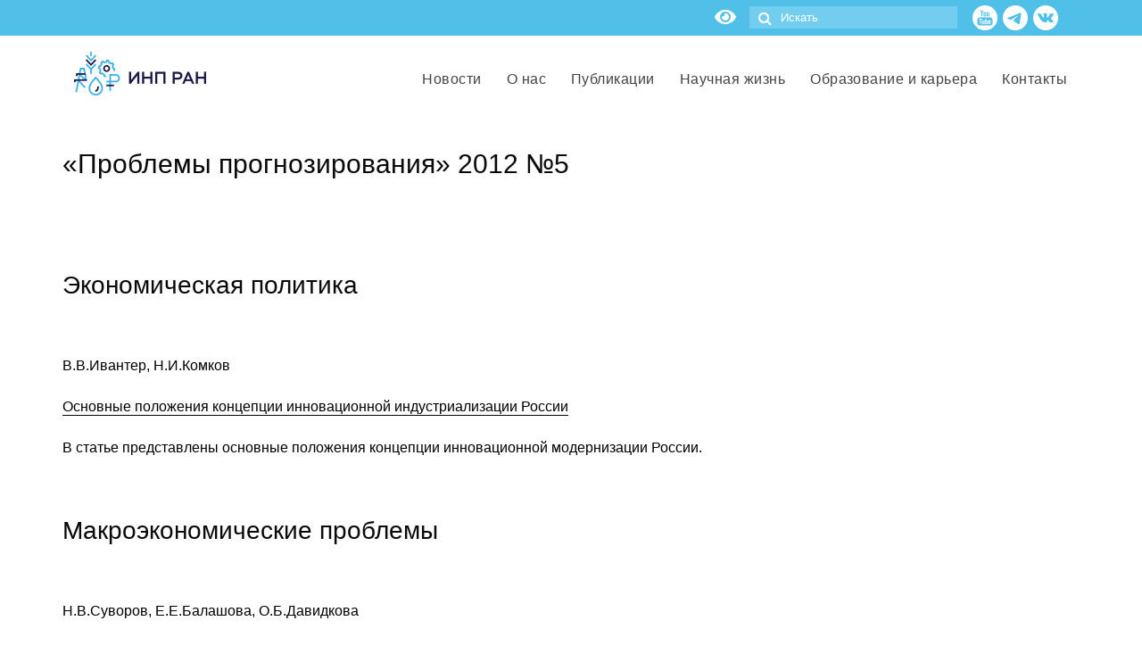

--- FILE ---
content_type: text/html; charset=UTF-8
request_url: https://ecfor.ru/nauchnye-izdaniya/problemy-prognozirovaniya/arhiv-nomerov/problemy-prognozirovaniya-2012-5/
body_size: 39572
content:
<!DOCTYPE html>
<html class="no-js" lang="ru-RU" itemscope="itemscope" itemtype="https://schema.org/WebPage">
<head>
<meta charset="UTF-8">
<meta name="viewport" content="width=device-width, initial-scale=1.0">
<link href="https://fonts.googleapis.com/css?family=Open+Sans:300,300i,400,400i,700,700i&amp;subset=cyrillic" rel="stylesheet">
<meta name='yandex-verification' content='557651162bdcf1f4' />
<meta name="google-site-verification" content="3FEHkUf5RXLKAZ2_oGcCLun1E1OSq2k5668FQEOSsrw" />
<meta name="google-site-verification" content="MBwswpxi9Wq_9g_Df05uCH5PhCJcqft81rkHubL_l-A" />
<meta http-equiv="X-UA-Compatible" content="IE=edge">
<link rel="icon" href="/favicon.ico" sizes="16x16 32x32">
<link rel="icon" href="/favicon.svg" type="image/svg+xml">
<link rel="manifest" href="/manifest.json">
<style type="text/css">
.ld-gb-report-card-component-expand.list_arrow.collapse {
background: url("//ecfor.ru/wp-content/plugins/sfwd-lms/assets/images/gray_arrow_collapse.png") no-repeat scroll 0 50% transparent;
padding: 5px;
}
.ld-gb-report-card-component-expand.list_arrow.expand {
background: url("//ecfor.ru/wp-content/plugins/sfwd-lms/assets/images/gray_arrow_expand.png") no-repeat scroll 0 50% transparent;
padding: 5px;
}
</style>
<meta name='robots' content='index, follow, max-image-preview:large, max-snippet:-1, max-video-preview:-1' />
<style>img:is([sizes="auto" i], [sizes^="auto," i]) { contain-intrinsic-size: 3000px 1500px }</style>
<!-- This site is optimized with the Yoast SEO plugin v25.4 - https://yoast.com/wordpress/plugins/seo/ -->
<title>«Проблемы прогнозирования» 2012 №5 - ИНП РАН</title>
<link rel="canonical" href="https://ecfor.ru/nauchnye-izdaniya/problemy-prognozirovaniya/arhiv-nomerov/problemy-prognozirovaniya-2012-5/" />
<meta property="og:locale" content="ru_RU" />
<meta property="og:type" content="article" />
<meta property="og:title" content="«Проблемы прогнозирования» 2012 №5 - ИНП РАН" />
<meta property="og:description" content="Экономическая политика В.В.Ивантер, Н.И.Комков Основные положения концепции инновационной индустриализации России В статье представлены основные положения концепции инновационной модернизации России. Макроэкономические проблемы Н.В.Суворов, Е.Е.Балашова, О.Б.Давидкова Теоретические и методические вопросы построения дифференцированных показателей эффективности использования производственных ресурсов В статье проанализированы некоторые наиболее &hellip; Читать далее" />
<meta property="og:url" content="https://ecfor.ru/nauchnye-izdaniya/problemy-prognozirovaniya/arhiv-nomerov/problemy-prognozirovaniya-2012-5/" />
<meta property="og:site_name" content="ИНП РАН" />
<meta property="article:publisher" content="https://www.facebook.com/ecfor" />
<meta property="article:modified_time" content="2020-10-13T21:42:05+00:00" />
<meta property="og:image" content="https://ecfor.ru/wp-content/uploads/2019/04/inp-ran-fejsbuk-kartinka-po-umolchaniyu.png" />
<meta property="og:image:width" content="1280" />
<meta property="og:image:height" content="628" />
<meta property="og:image:type" content="image/png" />
<meta name="twitter:card" content="summary_large_image" />
<script type="application/ld+json" class="yoast-schema-graph">{"@context":"https://schema.org","@graph":[{"@type":"WebPage","@id":"https://ecfor.ru/nauchnye-izdaniya/problemy-prognozirovaniya/arhiv-nomerov/problemy-prognozirovaniya-2012-5/","url":"https://ecfor.ru/nauchnye-izdaniya/problemy-prognozirovaniya/arhiv-nomerov/problemy-prognozirovaniya-2012-5/","name":"«Проблемы прогнозирования» 2012 №5 - ИНП РАН","isPartOf":{"@id":"https://ecfor.ru/#website"},"datePublished":"2012-09-01T20:26:28+00:00","dateModified":"2020-10-13T21:42:05+00:00","breadcrumb":{"@id":"https://ecfor.ru/nauchnye-izdaniya/problemy-prognozirovaniya/arhiv-nomerov/problemy-prognozirovaniya-2012-5/#breadcrumb"},"inLanguage":"ru-RU","potentialAction":[{"@type":"ReadAction","target":["https://ecfor.ru/nauchnye-izdaniya/problemy-prognozirovaniya/arhiv-nomerov/problemy-prognozirovaniya-2012-5/"]}]},{"@type":"BreadcrumbList","@id":"https://ecfor.ru/nauchnye-izdaniya/problemy-prognozirovaniya/arhiv-nomerov/problemy-prognozirovaniya-2012-5/#breadcrumb","itemListElement":[{"@type":"ListItem","position":1,"name":"Главная страница","item":"https://ecfor.ru/"},{"@type":"ListItem","position":2,"name":"Научные издания","item":"https://ecfor.ru/nauchnye-izdaniya/"},{"@type":"ListItem","position":3,"name":"Проблемы прогнозирования","item":"https://ecfor.ru/nauchnye-izdaniya/problemy-prognozirovaniya/"},{"@type":"ListItem","position":4,"name":"Номера журнала","item":"https://ecfor.ru/nauchnye-izdaniya/problemy-prognozirovaniya/arhiv-nomerov/"},{"@type":"ListItem","position":5,"name":"«Проблемы прогнозирования» 2012 №5"}]},{"@type":"WebSite","@id":"https://ecfor.ru/#website","url":"https://ecfor.ru/","name":"ИНП РАН","description":"Институт Народнохозяйственного Прогнозирования РАН","publisher":{"@id":"https://ecfor.ru/#organization"},"potentialAction":[{"@type":"SearchAction","target":{"@type":"EntryPoint","urlTemplate":"https://ecfor.ru/?s={search_term_string}"},"query-input":{"@type":"PropertyValueSpecification","valueRequired":true,"valueName":"search_term_string"}}],"inLanguage":"ru-RU"},{"@type":"Organization","@id":"https://ecfor.ru/#organization","name":"ИНП РАН","url":"https://ecfor.ru/","logo":{"@type":"ImageObject","inLanguage":"ru-RU","@id":"https://ecfor.ru/#/schema/logo/image/","url":"https://ecfor.ru/wp-content/uploads/2019/05/logotip-inp-ran-institut-narodnohozyajstvennogo-prognozirovaniya-3.png","contentUrl":"https://ecfor.ru/wp-content/uploads/2019/05/logotip-inp-ran-institut-narodnohozyajstvennogo-prognozirovaniya-3.png","width":1200,"height":571,"caption":"ИНП РАН"},"image":{"@id":"https://ecfor.ru/#/schema/logo/image/"},"sameAs":["https://www.facebook.com/ecfor","https://www.linkedin.com/company/ief-ras","https://www.youtube.com/channel/UCxGNjiX7kMHyP7yiEn-hmjw"]}]}</script>
<!-- / Yoast SEO plugin. -->
<link rel='dns-prefetch' href='//fonts.googleapis.com' />
<link rel="alternate" type="application/rss+xml" title="ИНП РАН &raquo; Лента" href="https://ecfor.ru/feed/" />
<link rel="alternate" type="application/rss+xml" title="ИНП РАН &raquo; Лента комментариев" href="https://ecfor.ru/comments/feed/" />
<!-- This site uses the Google Analytics by ExactMetrics plugin v8.5.3 - Using Analytics tracking - https://www.exactmetrics.com/ -->
<script src="//www.googletagmanager.com/gtag/js?id=G-PLL7FVGNRY"  data-cfasync="false" data-wpfc-render="false" type="text/javascript" async></script>
<script data-cfasync="false" data-wpfc-render="false" type="text/javascript">
var em_version = '8.5.3';
var em_track_user = true;
var em_no_track_reason = '';
var ExactMetricsDefaultLocations = {"page_location":"https:\/\/ecfor.ru\/nauchnye-izdaniya\/problemy-prognozirovaniya\/arhiv-nomerov\/problemy-prognozirovaniya-2012-5\/"};
if ( typeof ExactMetricsPrivacyGuardFilter === 'function' ) {
var ExactMetricsLocations = (typeof ExactMetricsExcludeQuery === 'object') ? ExactMetricsPrivacyGuardFilter( ExactMetricsExcludeQuery ) : ExactMetricsPrivacyGuardFilter( ExactMetricsDefaultLocations );
} else {
var ExactMetricsLocations = (typeof ExactMetricsExcludeQuery === 'object') ? ExactMetricsExcludeQuery : ExactMetricsDefaultLocations;
}
var disableStrs = [
'ga-disable-G-PLL7FVGNRY',
];
/* Function to detect opted out users */
function __gtagTrackerIsOptedOut() {
for (var index = 0; index < disableStrs.length; index++) {
if (document.cookie.indexOf(disableStrs[index] + '=true') > -1) {
return true;
}
}
return false;
}
/* Disable tracking if the opt-out cookie exists. */
if (__gtagTrackerIsOptedOut()) {
for (var index = 0; index < disableStrs.length; index++) {
window[disableStrs[index]] = true;
}
}
/* Opt-out function */
function __gtagTrackerOptout() {
for (var index = 0; index < disableStrs.length; index++) {
document.cookie = disableStrs[index] + '=true; expires=Thu, 31 Dec 2099 23:59:59 UTC; path=/';
window[disableStrs[index]] = true;
}
}
if ('undefined' === typeof gaOptout) {
function gaOptout() {
__gtagTrackerOptout();
}
}
window.dataLayer = window.dataLayer || [];
window.ExactMetricsDualTracker = {
helpers: {},
trackers: {},
};
if (em_track_user) {
function __gtagDataLayer() {
dataLayer.push(arguments);
}
function __gtagTracker(type, name, parameters) {
if (!parameters) {
parameters = {};
}
if (parameters.send_to) {
__gtagDataLayer.apply(null, arguments);
return;
}
if (type === 'event') {
parameters.send_to = exactmetrics_frontend.v4_id;
var hookName = name;
if (typeof parameters['event_category'] !== 'undefined') {
hookName = parameters['event_category'] + ':' + name;
}
if (typeof ExactMetricsDualTracker.trackers[hookName] !== 'undefined') {
ExactMetricsDualTracker.trackers[hookName](parameters);
} else {
__gtagDataLayer('event', name, parameters);
}
} else {
__gtagDataLayer.apply(null, arguments);
}
}
__gtagTracker('js', new Date());
__gtagTracker('set', {
'developer_id.dNDMyYj': true,
});
if ( ExactMetricsLocations.page_location ) {
__gtagTracker('set', ExactMetricsLocations);
}
__gtagTracker('config', 'G-PLL7FVGNRY', {"forceSSL":"true","link_attribution":"true","page_path":location.pathname + location.search + location.hash} );
window.gtag = __gtagTracker;										(function () {
/* https://developers.google.com/analytics/devguides/collection/analyticsjs/ */
/* ga and __gaTracker compatibility shim. */
var noopfn = function () {
return null;
};
var newtracker = function () {
return new Tracker();
};
var Tracker = function () {
return null;
};
var p = Tracker.prototype;
p.get = noopfn;
p.set = noopfn;
p.send = function () {
var args = Array.prototype.slice.call(arguments);
args.unshift('send');
__gaTracker.apply(null, args);
};
var __gaTracker = function () {
var len = arguments.length;
if (len === 0) {
return;
}
var f = arguments[len - 1];
if (typeof f !== 'object' || f === null || typeof f.hitCallback !== 'function') {
if ('send' === arguments[0]) {
var hitConverted, hitObject = false, action;
if ('event' === arguments[1]) {
if ('undefined' !== typeof arguments[3]) {
hitObject = {
'eventAction': arguments[3],
'eventCategory': arguments[2],
'eventLabel': arguments[4],
'value': arguments[5] ? arguments[5] : 1,
}
}
}
if ('pageview' === arguments[1]) {
if ('undefined' !== typeof arguments[2]) {
hitObject = {
'eventAction': 'page_view',
'page_path': arguments[2],
}
}
}
if (typeof arguments[2] === 'object') {
hitObject = arguments[2];
}
if (typeof arguments[5] === 'object') {
Object.assign(hitObject, arguments[5]);
}
if ('undefined' !== typeof arguments[1].hitType) {
hitObject = arguments[1];
if ('pageview' === hitObject.hitType) {
hitObject.eventAction = 'page_view';
}
}
if (hitObject) {
action = 'timing' === arguments[1].hitType ? 'timing_complete' : hitObject.eventAction;
hitConverted = mapArgs(hitObject);
__gtagTracker('event', action, hitConverted);
}
}
return;
}
function mapArgs(args) {
var arg, hit = {};
var gaMap = {
'eventCategory': 'event_category',
'eventAction': 'event_action',
'eventLabel': 'event_label',
'eventValue': 'event_value',
'nonInteraction': 'non_interaction',
'timingCategory': 'event_category',
'timingVar': 'name',
'timingValue': 'value',
'timingLabel': 'event_label',
'page': 'page_path',
'location': 'page_location',
'title': 'page_title',
'referrer' : 'page_referrer',
};
for (arg in args) {
if (!(!args.hasOwnProperty(arg) || !gaMap.hasOwnProperty(arg))) {
hit[gaMap[arg]] = args[arg];
} else {
hit[arg] = args[arg];
}
}
return hit;
}
try {
f.hitCallback();
} catch (ex) {
}
};
__gaTracker.create = newtracker;
__gaTracker.getByName = newtracker;
__gaTracker.getAll = function () {
return [];
};
__gaTracker.remove = noopfn;
__gaTracker.loaded = true;
window['__gaTracker'] = __gaTracker;
})();
} else {
console.log("");
(function () {
function __gtagTracker() {
return null;
}
window['__gtagTracker'] = __gtagTracker;
window['gtag'] = __gtagTracker;
})();
}
</script>
<!-- / Google Analytics by ExactMetrics -->
<!-- <link rel='stylesheet' id='ecfor-style-css' href='https://ecfor.ru/wp-content/themes/virtue/style.css?ver=113' type='text/css' media='all' /> -->
<!-- <link rel='stylesheet' id='wp-block-library-css' href='https://ecfor.ru/wp-includes/css/dist/block-library/style.min.css?ver=4fdd6c68c38b514900defa1df7a85f7f' type='text/css' media='all' /> -->
<link rel="stylesheet" type="text/css" href="//ecfor.ru/wp-content/cache/wpfc-minified/8yy7scgk/1k8i.css" media="all"/>
<style id='classic-theme-styles-inline-css' type='text/css'>
/*! This file is auto-generated */
.wp-block-button__link{color:#fff;background-color:#32373c;border-radius:9999px;box-shadow:none;text-decoration:none;padding:calc(.667em + 2px) calc(1.333em + 2px);font-size:1.125em}.wp-block-file__button{background:#32373c;color:#fff;text-decoration:none}
</style>
<style id='wpshop-omnivideo-style-inline-css' type='text/css'>
</style>
<!-- <link rel='stylesheet' id='learndash-blocks-css' href='https://ecfor.ru/wp-content/plugins/sfwd-lms/includes/gutenberg/lib/../assets/css/blocks.style.css?ver=1635904933' type='text/css' media='all' /> -->
<link rel="stylesheet" type="text/css" href="//ecfor.ru/wp-content/cache/wpfc-minified/l97d92j2/1k8i.css" media="all"/>
<style id='global-styles-inline-css' type='text/css'>
:root{--wp--preset--aspect-ratio--square: 1;--wp--preset--aspect-ratio--4-3: 4/3;--wp--preset--aspect-ratio--3-4: 3/4;--wp--preset--aspect-ratio--3-2: 3/2;--wp--preset--aspect-ratio--2-3: 2/3;--wp--preset--aspect-ratio--16-9: 16/9;--wp--preset--aspect-ratio--9-16: 9/16;--wp--preset--color--black: #000;--wp--preset--color--cyan-bluish-gray: #abb8c3;--wp--preset--color--white: #fff;--wp--preset--color--pale-pink: #f78da7;--wp--preset--color--vivid-red: #cf2e2e;--wp--preset--color--luminous-vivid-orange: #ff6900;--wp--preset--color--luminous-vivid-amber: #fcb900;--wp--preset--color--light-green-cyan: #7bdcb5;--wp--preset--color--vivid-green-cyan: #00d084;--wp--preset--color--pale-cyan-blue: #8ed1fc;--wp--preset--color--vivid-cyan-blue: #0693e3;--wp--preset--color--vivid-purple: #9b51e0;--wp--preset--color--virtue-primary: #13bcf9;--wp--preset--color--virtue-primary-light: #116c8d;--wp--preset--color--very-light-gray: #eee;--wp--preset--color--very-dark-gray: #444;--wp--preset--gradient--vivid-cyan-blue-to-vivid-purple: linear-gradient(135deg,rgba(6,147,227,1) 0%,rgb(155,81,224) 100%);--wp--preset--gradient--light-green-cyan-to-vivid-green-cyan: linear-gradient(135deg,rgb(122,220,180) 0%,rgb(0,208,130) 100%);--wp--preset--gradient--luminous-vivid-amber-to-luminous-vivid-orange: linear-gradient(135deg,rgba(252,185,0,1) 0%,rgba(255,105,0,1) 100%);--wp--preset--gradient--luminous-vivid-orange-to-vivid-red: linear-gradient(135deg,rgba(255,105,0,1) 0%,rgb(207,46,46) 100%);--wp--preset--gradient--very-light-gray-to-cyan-bluish-gray: linear-gradient(135deg,rgb(238,238,238) 0%,rgb(169,184,195) 100%);--wp--preset--gradient--cool-to-warm-spectrum: linear-gradient(135deg,rgb(74,234,220) 0%,rgb(151,120,209) 20%,rgb(207,42,186) 40%,rgb(238,44,130) 60%,rgb(251,105,98) 80%,rgb(254,248,76) 100%);--wp--preset--gradient--blush-light-purple: linear-gradient(135deg,rgb(255,206,236) 0%,rgb(152,150,240) 100%);--wp--preset--gradient--blush-bordeaux: linear-gradient(135deg,rgb(254,205,165) 0%,rgb(254,45,45) 50%,rgb(107,0,62) 100%);--wp--preset--gradient--luminous-dusk: linear-gradient(135deg,rgb(255,203,112) 0%,rgb(199,81,192) 50%,rgb(65,88,208) 100%);--wp--preset--gradient--pale-ocean: linear-gradient(135deg,rgb(255,245,203) 0%,rgb(182,227,212) 50%,rgb(51,167,181) 100%);--wp--preset--gradient--electric-grass: linear-gradient(135deg,rgb(202,248,128) 0%,rgb(113,206,126) 100%);--wp--preset--gradient--midnight: linear-gradient(135deg,rgb(2,3,129) 0%,rgb(40,116,252) 100%);--wp--preset--font-size--small: 13px;--wp--preset--font-size--medium: 20px;--wp--preset--font-size--large: 36px;--wp--preset--font-size--x-large: 42px;--wp--preset--spacing--20: 0.44rem;--wp--preset--spacing--30: 0.67rem;--wp--preset--spacing--40: 1rem;--wp--preset--spacing--50: 1.5rem;--wp--preset--spacing--60: 2.25rem;--wp--preset--spacing--70: 3.38rem;--wp--preset--spacing--80: 5.06rem;--wp--preset--shadow--natural: 6px 6px 9px rgba(0, 0, 0, 0.2);--wp--preset--shadow--deep: 12px 12px 50px rgba(0, 0, 0, 0.4);--wp--preset--shadow--sharp: 6px 6px 0px rgba(0, 0, 0, 0.2);--wp--preset--shadow--outlined: 6px 6px 0px -3px rgba(255, 255, 255, 1), 6px 6px rgba(0, 0, 0, 1);--wp--preset--shadow--crisp: 6px 6px 0px rgba(0, 0, 0, 1);}:where(.is-layout-flex){gap: 0.5em;}:where(.is-layout-grid){gap: 0.5em;}body .is-layout-flex{display: flex;}.is-layout-flex{flex-wrap: wrap;align-items: center;}.is-layout-flex > :is(*, div){margin: 0;}body .is-layout-grid{display: grid;}.is-layout-grid > :is(*, div){margin: 0;}:where(.wp-block-columns.is-layout-flex){gap: 2em;}:where(.wp-block-columns.is-layout-grid){gap: 2em;}:where(.wp-block-post-template.is-layout-flex){gap: 1.25em;}:where(.wp-block-post-template.is-layout-grid){gap: 1.25em;}.has-black-color{color: var(--wp--preset--color--black) !important;}.has-cyan-bluish-gray-color{color: var(--wp--preset--color--cyan-bluish-gray) !important;}.has-white-color{color: var(--wp--preset--color--white) !important;}.has-pale-pink-color{color: var(--wp--preset--color--pale-pink) !important;}.has-vivid-red-color{color: var(--wp--preset--color--vivid-red) !important;}.has-luminous-vivid-orange-color{color: var(--wp--preset--color--luminous-vivid-orange) !important;}.has-luminous-vivid-amber-color{color: var(--wp--preset--color--luminous-vivid-amber) !important;}.has-light-green-cyan-color{color: var(--wp--preset--color--light-green-cyan) !important;}.has-vivid-green-cyan-color{color: var(--wp--preset--color--vivid-green-cyan) !important;}.has-pale-cyan-blue-color{color: var(--wp--preset--color--pale-cyan-blue) !important;}.has-vivid-cyan-blue-color{color: var(--wp--preset--color--vivid-cyan-blue) !important;}.has-vivid-purple-color{color: var(--wp--preset--color--vivid-purple) !important;}.has-black-background-color{background-color: var(--wp--preset--color--black) !important;}.has-cyan-bluish-gray-background-color{background-color: var(--wp--preset--color--cyan-bluish-gray) !important;}.has-white-background-color{background-color: var(--wp--preset--color--white) !important;}.has-pale-pink-background-color{background-color: var(--wp--preset--color--pale-pink) !important;}.has-vivid-red-background-color{background-color: var(--wp--preset--color--vivid-red) !important;}.has-luminous-vivid-orange-background-color{background-color: var(--wp--preset--color--luminous-vivid-orange) !important;}.has-luminous-vivid-amber-background-color{background-color: var(--wp--preset--color--luminous-vivid-amber) !important;}.has-light-green-cyan-background-color{background-color: var(--wp--preset--color--light-green-cyan) !important;}.has-vivid-green-cyan-background-color{background-color: var(--wp--preset--color--vivid-green-cyan) !important;}.has-pale-cyan-blue-background-color{background-color: var(--wp--preset--color--pale-cyan-blue) !important;}.has-vivid-cyan-blue-background-color{background-color: var(--wp--preset--color--vivid-cyan-blue) !important;}.has-vivid-purple-background-color{background-color: var(--wp--preset--color--vivid-purple) !important;}.has-black-border-color{border-color: var(--wp--preset--color--black) !important;}.has-cyan-bluish-gray-border-color{border-color: var(--wp--preset--color--cyan-bluish-gray) !important;}.has-white-border-color{border-color: var(--wp--preset--color--white) !important;}.has-pale-pink-border-color{border-color: var(--wp--preset--color--pale-pink) !important;}.has-vivid-red-border-color{border-color: var(--wp--preset--color--vivid-red) !important;}.has-luminous-vivid-orange-border-color{border-color: var(--wp--preset--color--luminous-vivid-orange) !important;}.has-luminous-vivid-amber-border-color{border-color: var(--wp--preset--color--luminous-vivid-amber) !important;}.has-light-green-cyan-border-color{border-color: var(--wp--preset--color--light-green-cyan) !important;}.has-vivid-green-cyan-border-color{border-color: var(--wp--preset--color--vivid-green-cyan) !important;}.has-pale-cyan-blue-border-color{border-color: var(--wp--preset--color--pale-cyan-blue) !important;}.has-vivid-cyan-blue-border-color{border-color: var(--wp--preset--color--vivid-cyan-blue) !important;}.has-vivid-purple-border-color{border-color: var(--wp--preset--color--vivid-purple) !important;}.has-vivid-cyan-blue-to-vivid-purple-gradient-background{background: var(--wp--preset--gradient--vivid-cyan-blue-to-vivid-purple) !important;}.has-light-green-cyan-to-vivid-green-cyan-gradient-background{background: var(--wp--preset--gradient--light-green-cyan-to-vivid-green-cyan) !important;}.has-luminous-vivid-amber-to-luminous-vivid-orange-gradient-background{background: var(--wp--preset--gradient--luminous-vivid-amber-to-luminous-vivid-orange) !important;}.has-luminous-vivid-orange-to-vivid-red-gradient-background{background: var(--wp--preset--gradient--luminous-vivid-orange-to-vivid-red) !important;}.has-very-light-gray-to-cyan-bluish-gray-gradient-background{background: var(--wp--preset--gradient--very-light-gray-to-cyan-bluish-gray) !important;}.has-cool-to-warm-spectrum-gradient-background{background: var(--wp--preset--gradient--cool-to-warm-spectrum) !important;}.has-blush-light-purple-gradient-background{background: var(--wp--preset--gradient--blush-light-purple) !important;}.has-blush-bordeaux-gradient-background{background: var(--wp--preset--gradient--blush-bordeaux) !important;}.has-luminous-dusk-gradient-background{background: var(--wp--preset--gradient--luminous-dusk) !important;}.has-pale-ocean-gradient-background{background: var(--wp--preset--gradient--pale-ocean) !important;}.has-electric-grass-gradient-background{background: var(--wp--preset--gradient--electric-grass) !important;}.has-midnight-gradient-background{background: var(--wp--preset--gradient--midnight) !important;}.has-small-font-size{font-size: var(--wp--preset--font-size--small) !important;}.has-medium-font-size{font-size: var(--wp--preset--font-size--medium) !important;}.has-large-font-size{font-size: var(--wp--preset--font-size--large) !important;}.has-x-large-font-size{font-size: var(--wp--preset--font-size--x-large) !important;}
:where(.wp-block-post-template.is-layout-flex){gap: 1.25em;}:where(.wp-block-post-template.is-layout-grid){gap: 1.25em;}
:where(.wp-block-columns.is-layout-flex){gap: 2em;}:where(.wp-block-columns.is-layout-grid){gap: 2em;}
:root :where(.wp-block-pullquote){font-size: 1.5em;line-height: 1.6;}
</style>
<!-- <link rel='stylesheet' id='anycomment-styles-css' href='https://ecfor.ru/wp-content/plugins/anycomment/static/css/main.min.css?ver=9b87b6e21a74caabf02f75b28bb0fb66' type='text/css' media='all' /> -->
<link rel="stylesheet" type="text/css" href="//ecfor.ru/wp-content/cache/wpfc-minified/8tnqof04/1k8i.css" media="all"/>
<link rel='stylesheet' id='anycomment-google-font-css' href='https://fonts.googleapis.com/css?family=Noto+Sans%3A400%2C700&#038;subset=cyrillic&#038;display=swap&#038;ver=4fdd6c68c38b514900defa1df7a85f7f' type='text/css' media='all' />
<!-- <link rel='stylesheet' id='better-recent-comments-css' href='https://ecfor.ru/wp-content/plugins/better-recent-comments/assets/css/better-recent-comments.min.css?ver=4fdd6c68c38b514900defa1df7a85f7f' type='text/css' media='all' /> -->
<!-- <link rel='stylesheet' id='ecfor-style2-css' href='https://ecfor.ru/wp-content/plugins/ecfor/style.css?ver=22' type='text/css' media='all' /> -->
<!-- <link rel='stylesheet' id='learndash_quiz_front_css-css' href='//ecfor.ru/wp-content/plugins/sfwd-lms/themes/legacy/templates/learndash_quiz_front.min.css?ver=3.0.7' type='text/css' media='all' /> -->
<!-- <link rel='stylesheet' id='jquery-dropdown-css-css' href='//ecfor.ru/wp-content/plugins/sfwd-lms/assets/css/jquery.dropdown.min.css?ver=3.0.7' type='text/css' media='all' /> -->
<!-- <link rel='stylesheet' id='learndash-front-css' href='//ecfor.ru/wp-content/plugins/sfwd-lms/themes/ld30/assets/css/learndash.min.css?ver=1.0' type='text/css' media='all' /> -->
<link rel="stylesheet" type="text/css" href="//ecfor.ru/wp-content/cache/wpfc-minified/g1m71lxc/1k8i.css" media="all"/>
<style id='learndash-front-inline-css' type='text/css'>
.learndash-wrapper .ld-item-list .ld-item-list-item.ld-is-next,
.learndash-wrapper .wpProQuiz_content .wpProQuiz_questionListItem label:focus-within {
border-color: #25b6ea;
}
/*
.learndash-wrapper a:not(.ld-button):not(#quiz_continue_link):not(.ld-focus-menu-link):not(.btn-blue):not(#quiz_continue_link):not(.ld-js-register-account):not(#ld-focus-mode-course-heading):not(#btn-join):not(.ld-item-name):not(.ld-table-list-item-preview):not(.ld-lesson-item-preview-heading),
*/
.learndash-wrapper .ld-breadcrumbs a,
.learndash-wrapper .ld-lesson-item.ld-is-current-lesson .ld-lesson-item-preview-heading,
.learndash-wrapper .ld-lesson-item.ld-is-current-lesson .ld-lesson-title,
.learndash-wrapper .ld-primary-color-hover:hover,
.learndash-wrapper .ld-primary-color,
.learndash-wrapper .ld-primary-color-hover:hover,
.learndash-wrapper .ld-primary-color,
.learndash-wrapper .ld-tabs .ld-tabs-navigation .ld-tab.ld-active,
.learndash-wrapper .ld-button.ld-button-transparent,
.learndash-wrapper .ld-button.ld-button-reverse,
.learndash-wrapper .ld-icon-certificate,
.learndash-wrapper .ld-login-modal .ld-login-modal-login .ld-modal-heading,
#wpProQuiz_user_content a,
.learndash-wrapper .ld-item-list .ld-item-list-item a.ld-item-name:hover {
color: #25b6ea !important;
}
.learndash-wrapper .ld-primary-background,
.learndash-wrapper .ld-tabs .ld-tabs-navigation .ld-tab.ld-active:after {
background: #25b6ea !important;
}
.learndash-wrapper .ld-course-navigation .ld-lesson-item.ld-is-current-lesson .ld-status-incomplete {
border-color: #25b6ea !important;
}
.learndash-wrapper .ld-loading::before {
border-top:3px solid #25b6ea !important;
}
.learndash-wrapper .wpProQuiz_reviewDiv .wpProQuiz_reviewQuestion li.wpProQuiz_reviewQuestionTarget,
.learndash-wrapper .ld-button:hover:not(.learndash-link-previous-incomplete):not(.ld-button-transparent),
#learndash-tooltips .ld-tooltip:after,
#learndash-tooltips .ld-tooltip,
.learndash-wrapper .ld-primary-background,
.learndash-wrapper .btn-join,
.learndash-wrapper #btn-join,
.learndash-wrapper .ld-button:not(.ld-js-register-account):not(.learndash-link-previous-incomplete):not(.ld-button-transparent),
.learndash-wrapper .ld-expand-button,
.learndash-wrapper .wpProQuiz_content .wpProQuiz_button,
.learndash-wrapper .wpProQuiz_content .wpProQuiz_button2,
.learndash-wrapper .wpProQuiz_content a#quiz_continue_link,
.learndash-wrapper .ld-focus .ld-focus-sidebar .ld-course-navigation-heading,
.learndash-wrapper .ld-focus .ld-focus-sidebar .ld-focus-sidebar-trigger,
.learndash-wrapper .ld-focus-comments .form-submit #submit,
.learndash-wrapper .ld-login-modal input[type='submit'],
.learndash-wrapper .ld-login-modal .ld-login-modal-register,
.learndash-wrapper .wpProQuiz_content .wpProQuiz_certificate a.btn-blue,
.learndash-wrapper .ld-focus .ld-focus-header .ld-user-menu .ld-user-menu-items a,
#wpProQuiz_user_content table.wp-list-table thead th,
#wpProQuiz_overlay_close,
.learndash-wrapper .ld-expand-button.ld-button-alternate .ld-icon {
background-color: #25b6ea !important;
}
.learndash-wrapper .ld-focus .ld-focus-header .ld-user-menu .ld-user-menu-items:before {
border-bottom-color: #25b6ea !important;
}
.learndash-wrapper .ld-button.ld-button-transparent:hover {
background: transparent !important;
}
.learndash-wrapper .ld-focus .ld-focus-header .sfwd-mark-complete .learndash_mark_complete_button,
.learndash-wrapper .ld-focus .ld-focus-header #sfwd-mark-complete #learndash_mark_complete_button,
.learndash-wrapper .ld-button.ld-button-transparent,
.learndash-wrapper .ld-button.ld-button-alternate,
.learndash-wrapper .ld-expand-button.ld-button-alternate {
background-color:transparent !important;
}
.learndash-wrapper .ld-focus-header .ld-user-menu .ld-user-menu-items a,
.learndash-wrapper .ld-button.ld-button-reverse:hover,
.learndash-wrapper .ld-alert-success .ld-alert-icon.ld-icon-certificate,
.learndash-wrapper .ld-alert-warning .ld-button:not(.learndash-link-previous-incomplete),
.learndash-wrapper .ld-primary-background.ld-status {
color:white !important;
}
.learndash-wrapper .ld-status.ld-status-unlocked {
background-color: rgba(37,182,234,0.2) !important;
color: #25b6ea !important;
}
.learndash-wrapper #quiz_continue_link,
.learndash-wrapper .ld-secondary-background,
.learndash-wrapper .learndash_mark_complete_button,
.learndash-wrapper #learndash_mark_complete_button,
.learndash-wrapper .ld-status-complete,
.learndash-wrapper .ld-alert-success .ld-button,
.learndash-wrapper .ld-alert-success .ld-alert-icon {
background-color: #81d742 !important;
}
.learndash-wrapper .ld-secondary-color-hover:hover,
.learndash-wrapper .ld-secondary-color,
.learndash-wrapper .ld-focus .ld-focus-header .sfwd-mark-complete .learndash_mark_complete_button,
.learndash-wrapper .ld-focus .ld-focus-header #sfwd-mark-complete #learndash_mark_complete_button,
.learndash-wrapper .ld-focus .ld-focus-header .sfwd-mark-complete:after {
color: #81d742 !important;
}
.learndash-wrapper .ld-secondary-in-progress-icon {
border-left-color: #81d742 !important;
border-top-color: #81d742 !important;
}
.learndash-wrapper .ld-alert-success {
border-color: #81d742 !important;
background-color: transparent !important;
}
</style>
<!-- <link rel='stylesheet' id='unisender_form_css-css' href='https://ecfor.ru/wp-content/plugins/unisender-wordpress-plugin-nov-23/assets/css/unisender.css?ver=1.0.0' type='text/css' media='all' /> -->
<!-- <link rel='stylesheet' id='wp-pagenavi-css' href='https://ecfor.ru/wp-content/plugins/wp-pagenavi/pagenavi-css.css?ver=2.70' type='text/css' media='all' /> -->
<!-- <link rel='stylesheet' id='ez-toc-css' href='https://ecfor.ru/wp-content/plugins/easy-table-of-contents/assets/css/screen.min.css?ver=2.0.74' type='text/css' media='all' /> -->
<link rel="stylesheet" type="text/css" href="//ecfor.ru/wp-content/cache/wpfc-minified/lbhs1mgx/1k8k.css" media="all"/>
<style id='ez-toc-inline-css' type='text/css'>
div#ez-toc-container .ez-toc-title {font-size: 120%;}div#ez-toc-container .ez-toc-title {font-weight: 500;}div#ez-toc-container ul li , div#ez-toc-container ul li a {font-size: 95%;}div#ez-toc-container ul li , div#ez-toc-container ul li a {font-weight: 500;}div#ez-toc-container nav ul ul li {font-size: 90%;}
.ez-toc-container-direction {direction: ltr;}.ez-toc-counter ul{counter-reset: item ;}.ez-toc-counter nav ul li a::before {content: counters(item, '.', decimal) '. ';display: inline-block;counter-increment: item;flex-grow: 0;flex-shrink: 0;margin-right: .2em; float: left; }.ez-toc-widget-direction {direction: ltr;}.ez-toc-widget-container ul{counter-reset: item ;}.ez-toc-widget-container nav ul li a::before {content: counters(item, '.', decimal) '. ';display: inline-block;counter-increment: item;flex-grow: 0;flex-shrink: 0;margin-right: .2em; float: left; }
</style>
<!-- <link rel='stylesheet' id='ez-toc-sticky-css' href='https://ecfor.ru/wp-content/plugins/easy-table-of-contents/assets/css/ez-toc-sticky.min.css?ver=2.0.74' type='text/css' media='all' /> -->
<link rel="stylesheet" type="text/css" href="//ecfor.ru/wp-content/cache/wpfc-minified/quz58ozc/1k8k.css" media="all"/>
<style id='ez-toc-sticky-inline-css' type='text/css'>
.ez-toc-sticky-fixed{position: fixed;top: 0;left: 0;z-index: 999999;width: auto;max-width: 100%;} .ez-toc-sticky-fixed .ez-toc-sidebar {position: relative;top: auto;width: auto;;box-shadow: 1px 1px 10px 3px rgb(0 0 0 / 20%);box-sizing: border-box;padding: 20px 30px;background: #fff;margin-left: 0 !important; height: 100vh; overflow-y: auto;overflow-x: hidden;} .ez-toc-sticky-fixed .ez-toc-sidebar #ez-toc-sticky-container { padding: 0px;border: none;margin-bottom: 0;margin-top: 65px;} #ez-toc-sticky-container a { color: #000;} .ez-toc-sticky-fixed .ez-toc-sidebar .ez-toc-sticky-title-container {border-bottom-color: #EEEEEE;background-color: #fff;padding:15px;border-bottom: 1px solid #e5e5e5;width: 100%;position: absolute;height: auto;top: 0;left: 0;z-index: 99999999;} .ez-toc-sticky-fixed .ez-toc-sidebar .ez-toc-sticky-title-container .ez-toc-sticky-title {font-weight: 600;font-size: 18px;color: #111;} .ez-toc-sticky-fixed .ez-toc-close-icon {-webkit-appearance: none;padding: 0;cursor: pointer;background: 0 0;border: 0;float: right;font-size: 30px;font-weight: 600;line-height: 1;position: relative;color: #111;top: -2px;text-decoration: none;} .ez-toc-open-icon {position: fixed;left: 0px;top:8%;text-decoration: none;font-weight: bold;padding: 5px 10px 15px 10px;box-shadow: 1px -5px 10px 5px rgb(0 0 0 / 10%);background-color: #fff;color:#111;display: inline-grid;line-height: 1.4;border-radius: 0px 10px 10px 0px;z-index: 999999;} .ez-toc-sticky-fixed.hide {-webkit-transition: opacity 0.3s linear, left 0.3s cubic-bezier(0.4, 0, 1, 1);-ms-transition: opacity 0.3s linear, left 0.3s cubic-bezier(0.4, 0, 1, 1);-o-transition: opacity 0.3s linear, left 0.3s cubic-bezier(0.4, 0, 1, 1);transition: opacity 0.3s linear, left 0.3s cubic-bezier(0.4, 0, 1, 1);left: -100%;} .ez-toc-sticky-fixed.show {-webkit-transition: left 0.3s linear, left 0.3s easy-out;-moz-transition: left 0.3s linear;-o-transition: left 0.3s linear;transition: left 0.3s linear;left: 0;} .ez-toc-open-icon span.arrow { font-size: 18px; } .ez-toc-open-icon span.text {font-size: 13px;writing-mode: vertical-rl;text-orientation: mixed;} @media screen  and (max-device-width: 640px) {.ez-toc-sticky-fixed .ez-toc-sidebar {min-width: auto;} .ez-toc-sticky-fixed .ez-toc-sidebar.show { padding-top: 35px; } .ez-toc-sticky-fixed .ez-toc-sidebar #ez-toc-sticky-container { min-width: 100%; } }
.ez-toc-sticky-toggle-direction {direction: ltr;}.ez-toc-sticky-toggle-counter ul{counter-reset: item ;}.ez-toc-sticky-toggle-counter nav ul li a::before {content: counters(item, '.', decimal) '. ';display: inline-block;counter-increment: item;flex-grow: 0;flex-shrink: 0;margin-right: .2em; float: left; }
</style>
<!-- <link rel='stylesheet' id='wp-omnivideo-style-css' href='https://ecfor.ru/wp-content/plugins/wp-omnivideo/assets/public/css/omnivideo.min.css?ver=1.1.2' type='text/css' media='all' /> -->
<!-- <link rel='stylesheet' id='taxopress-frontend-css-css' href='https://ecfor.ru/wp-content/plugins/simple-tags/assets/frontend/css/frontend.css?ver=3.35.1' type='text/css' media='all' /> -->
<!-- <link rel='stylesheet' id='newsletter-css' href='https://ecfor.ru/wp-content/plugins/newsletter/style.css?ver=8.8.5' type='text/css' media='all' /> -->
<!-- <link rel='stylesheet' id='ld-gb-report-card-css' href='https://ecfor.ru/wp-content/plugins/learndash-gradebook/assets/dist/css/report-card.css?ver=2.0.6' type='text/css' media='all' /> -->
<!-- <link rel='stylesheet' id='lepopup-style-css' href='https://ecfor.ru/wp-content/plugins/halfdata-green-popups/css/style.css?ver=7.53' type='text/css' media='all' /> -->
<!-- <link rel='stylesheet' id='elementor-frontend-css' href='https://ecfor.ru/wp-content/plugins/elementor/assets/css/frontend.min.css?ver=3.29.0' type='text/css' media='all' /> -->
<!-- <link rel='stylesheet' id='eael-general-css' href='https://ecfor.ru/wp-content/plugins/essential-addons-for-elementor-lite/assets/front-end/css/view/general.min.css?ver=6.1.14' type='text/css' media='all' /> -->
<!-- <link rel='stylesheet' id='virtue_theme-css' href='https://ecfor.ru/wp-content/themes/virtue/assets/css/virtue.css?ver=3.3.2' type='text/css' media='all' /> -->
<!-- <link rel='stylesheet' id='virtue_skin-css' href='https://ecfor.ru/wp-content/themes/virtue/assets/css/skins/default.css?ver=3.3.2' type='text/css' media='all' /> -->
<link rel="stylesheet" type="text/css" href="//ecfor.ru/wp-content/cache/wpfc-minified/7uhl56eq/1lgf.css" media="all"/>
<link rel='stylesheet' id='redux-google-fonts-virtue-css' href='https://fonts.googleapis.com/css?family=Lato%3A700&#038;ver=1759536180' type='text/css' media='all' />
<!-- <link rel='stylesheet' id='bvi-styles-css' href='https://ecfor.ru/wp-content/plugins/button-visually-impaired/assets/css/bvi.min.css?ver=2.3.0' type='text/css' media='all' /> -->
<link rel="stylesheet" type="text/css" href="//ecfor.ru/wp-content/cache/wpfc-minified/e58q45ob/1k8i.css" media="all"/>
<style id='bvi-styles-inline-css' type='text/css'>
.bvi-widget,
.bvi-shortcode a,
.bvi-widget a, 
.bvi-shortcode {
color: #ffffff;
background-color: #50c0e9;
}
.bvi-widget .bvi-svg-eye,
.bvi-shortcode .bvi-svg-eye {
display: inline-block;
overflow: visible;
width: 1.125em;
height: 1em;
font-size: 2em;
vertical-align: middle;
}
.bvi-widget,
.bvi-shortcode {
-webkit-transition: background-color .2s ease-out;
transition: background-color .2s ease-out;
cursor: pointer;
border-radius: 2px;
display: inline-block;
padding: 5px 10px;
vertical-align: middle;
text-decoration: none;
}
</style>
<!-- <link rel='stylesheet' id='arm_lite_front_css-css' href='https://ecfor.ru/wp-content/plugins/armember-membership/css/arm_front.css?ver=6.9.10' type='text/css' media='all' /> -->
<!-- <link rel='stylesheet' id='arm_front_css-css' href='https://ecfor.ru/wp-content/plugins/armember/css/arm_front.css?ver=6.9.10' type='text/css' media='all' /> -->
<!-- <link rel='stylesheet' id='arm_lite_form_style_css-css' href='https://ecfor.ru/wp-content/plugins/armember-membership/css/arm_form_style.css?ver=6.9.10' type='text/css' media='all' /> -->
<!-- <link rel='stylesheet' id='arm_form_style_css-css' href='https://ecfor.ru/wp-content/plugins/armember/css/arm_form_style.css?ver=6.9.10' type='text/css' media='all' /> -->
<!-- <link rel='stylesheet' id='arm_fontawesome_css-css' href='https://ecfor.ru/wp-content/plugins/armember-membership/css/arm-font-awesome.css?ver=6.9.10' type='text/css' media='all' /> -->
<!-- <link rel='stylesheet' id='arm_front_components_base-controls-css' href='https://ecfor.ru/wp-content/plugins/armember-membership/assets/css/front/components/_base-controls.css?ver=6.9.10' type='text/css' media='all' /> -->
<!-- <link rel='stylesheet' id='arm_front_components_form-style_base-css' href='https://ecfor.ru/wp-content/plugins/armember-membership/assets/css/front/components/form-style/_base.css?ver=6.9.10' type='text/css' media='all' /> -->
<!-- <link rel='stylesheet' id='arm_front_components_form-style__arm-style-default-css' href='https://ecfor.ru/wp-content/plugins/armember-membership/assets/css/front/components/form-style/_arm-style-default.css?ver=6.9.10' type='text/css' media='all' /> -->
<!-- <link rel='stylesheet' id='arm_front_component_css-css' href='https://ecfor.ru/wp-content/plugins/armember-membership/assets/css/front/arm_front.css?ver=6.9.10' type='text/css' media='all' /> -->
<!-- <link rel='stylesheet' id='arm_bootstrap_all_css-css' href='https://ecfor.ru/wp-content/plugins/armember-membership/bootstrap/css/bootstrap_all.css?ver=6.9.10' type='text/css' media='all' /> -->
<!-- <link rel='stylesheet' id='arm_front_components_form-style__arm-style-material-css' href='https://ecfor.ru/wp-content/plugins/armember-membership/assets/css/front/components/form-style/_arm-style-material.css?ver=6.9.10' type='text/css' media='all' /> -->
<!-- <link rel='stylesheet' id='arm_front_components_form-style__arm-style-outline-material-css' href='https://ecfor.ru/wp-content/plugins/armember-membership/assets/css/front/components/form-style/_arm-style-outline-material.css?ver=6.9.10' type='text/css' media='all' /> -->
<!-- <link rel='stylesheet' id='arm_front_components_form-style__arm-style-rounded-css' href='https://ecfor.ru/wp-content/plugins/armember-membership/assets/css/front/components/form-style/_arm-style-rounded.css?ver=6.9.10' type='text/css' media='all' /> -->
<!-- <link rel='stylesheet' id='arm_template_style_profiletemplate1-css' href='https://ecfor.ru/wp-content/plugins/armember/core/views/templates/profiletemplate1.css?ver=6.9.10' type='text/css' media='all' /> -->
<!-- <link rel='stylesheet' id='arm_template_style_profiletemplate2-css' href='https://ecfor.ru/wp-content/plugins/armember/core/views/templates/profiletemplate2.css?ver=6.9.10' type='text/css' media='all' /> -->
<!-- <link rel='stylesheet' id='arm_template_style_profiletemplate3-css' href='https://ecfor.ru/wp-content/plugins/armember/core/views/templates/profiletemplate3.css?ver=6.9.10' type='text/css' media='all' /> -->
<!-- <link rel='stylesheet' id='arm_template_style_profiletemplate4-css' href='https://ecfor.ru/wp-content/plugins/armember/core/views/templates/profiletemplate4.css?ver=6.9.10' type='text/css' media='all' /> -->
<!-- <link rel='stylesheet' id='arm_template_style_profiletemplate5-css' href='https://ecfor.ru/wp-content/plugins/armember/core/views/templates/profiletemplate5.css?ver=6.9.10' type='text/css' media='all' /> -->
<!-- <link rel='stylesheet' id='arm_template_style_directorytemplate1-css' href='https://ecfor.ru/wp-content/plugins/armember/core/views/templates/directorytemplate1.css?ver=6.9.10' type='text/css' media='all' /> -->
<!-- <link rel='stylesheet' id='arm_template_style_directorytemplate2-css' href='https://ecfor.ru/wp-content/plugins/armember/core/views/templates/directorytemplate2.css?ver=6.9.10' type='text/css' media='all' /> -->
<!-- <link rel='stylesheet' id='arm_template_style_directorytemplate3-css' href='https://ecfor.ru/wp-content/plugins/armember/core/views/templates/directorytemplate3.css?ver=6.9.10' type='text/css' media='all' /> -->
<!-- <link rel='stylesheet' id='arm_template_style_directorytemplate4-css' href='https://ecfor.ru/wp-content/plugins/armember/core/views/templates/directorytemplate4.css?ver=6.9.10' type='text/css' media='all' /> -->
<!-- <link rel='stylesheet' id='arm_template_style_directorytemplate5-css' href='https://ecfor.ru/wp-content/plugins/armember/core/views/templates/directorytemplate5.css?ver=6.9.10' type='text/css' media='all' /> -->
<!-- <link rel='stylesheet' id='arm_template_style_directorytemplate6-css' href='https://ecfor.ru/wp-content/plugins/armember/core/views/templates/directorytemplate6.css?ver=6.9.10' type='text/css' media='all' /> -->
<!-- <link rel='stylesheet' id='arm_angular_material_css-css' href='https://ecfor.ru/wp-content/plugins/armember-membership/materialize/arm_materialize.css?ver=6.9.10' type='text/css' media='all' /> -->
<link rel="stylesheet" type="text/css" href="//ecfor.ru/wp-content/cache/wpfc-minified/lwjrt0c2/1k8i.css" media="all"/>
<script src='//ecfor.ru/wp-content/cache/wpfc-minified/mox4ac78/1k8i.js' type="text/javascript"></script>
<!-- <script type="text/javascript" data-cfasync="false" src="https://ecfor.ru/wp-includes/js/jquery/jquery.min.js?ver=3.7.1" id="jquery-core-js"></script> -->
<!-- <script type="text/javascript" data-cfasync="false" src="https://ecfor.ru/wp-includes/js/jquery/jquery-migrate.min.js?ver=3.4.1" id="jquery-migrate-js"></script> -->
<!-- <script type="text/javascript" src="https://ecfor.ru/wp-content/plugins/google-analytics-dashboard-for-wp/assets/js/frontend-gtag.min.js?ver=8.5.3" id="exactmetrics-frontend-script-js" async="async" data-wp-strategy="async"></script> -->
<script data-cfasync="false" data-wpfc-render="false" type="text/javascript" id='exactmetrics-frontend-script-js-extra'>/* <![CDATA[ */
var exactmetrics_frontend = {"js_events_tracking":"true","download_extensions":"zip,mp3,mpeg,pdf,docx,pptx,xlsx,rar","inbound_paths":"[]","home_url":"https:\/\/ecfor.ru","hash_tracking":"true","v4_id":"G-PLL7FVGNRY"};/* ]]> */
</script>
<script src='//ecfor.ru/wp-content/cache/wpfc-minified/fpx765x4/1k8i.js' type="text/javascript"></script>
<!-- <script type="text/javascript" src="https://ecfor.ru/wp-content/plugins/sfwd-lms/includes/gutenberg/lib/../assets/js/frontend.blocks.js?ver=1635904933" id="ldlms-blocks-frontend-js"></script> -->
<!-- <script type="text/javascript" src="https://ecfor.ru/wp-content/plugins/ecfor/script.js?ver=9" id="ecfor-script2-js"></script> -->
<!--[if lt IE 9]>
<script type="text/javascript" src="https://ecfor.ru/wp-content/themes/virtue/assets/js/vendor/respond.min.js?ver=4fdd6c68c38b514900defa1df7a85f7f" id="virtue-respond-js"></script>
<![endif]-->
<script src='//ecfor.ru/wp-content/cache/wpfc-minified/qm2p2gr7/1k8i.js' type="text/javascript"></script>
<!-- <script type="text/javascript" src="https://ecfor.ru/wp-content/plugins/simple-tags/assets/frontend/js/frontend.js?ver=3.35.1" id="taxopress-frontend-js-js"></script> -->
<!-- <script type="text/javascript" data-cfasync="false" src="https://ecfor.ru/wp-content/plugins/armember-membership/js/jquery.bpopup.min.js?ver=6.9.10" id="arm_bpopup-js"></script> -->
<!-- <script type="text/javascript" data-cfasync="false" src="https://ecfor.ru/wp-content/plugins/armember-membership/bootstrap/js/bootstrap.min.js?ver=6.9.10" id="arm_bootstrap_js-js"></script> -->
<!-- <script type="text/javascript" data-cfasync="false" src="https://ecfor.ru/wp-content/plugins/armember-membership/bootstrap/js/bootstrap-datetimepicker-with-locale.js?ver=6.9.10" id="arm_bootstrap_datepicker_with_locale_js-js"></script> -->
<!-- <script type="text/javascript" data-cfasync="false" src="https://ecfor.ru/wp-content/plugins/armember/js/arm_file_upload_js.js?ver=6.9.10" id="arm_file_upload_js-js"></script> -->
<!-- <script type="text/javascript" data-cfasync="false" src="https://ecfor.ru/wp-content/plugins/armember-membership/js/tipso.min.js?ver=6.9.10" id="arm_tipso_front-js"></script> -->
<!-- <script type="text/javascript" data-cfasync="false" src="https://ecfor.ru/wp-content/plugins/armember-membership/js/arm_common.js?ver=6.9.10" id="arm_lite_common_js-js"></script> -->
<!-- <script type="text/javascript" data-cfasync="false" src="https://ecfor.ru/wp-content/plugins/armember/js/arm_common.js?ver=6.9.10" id="arm_common_js-js"></script> -->
<script type="text/javascript" id="arm_common_js-js-after">
/* <![CDATA[ */
__ARMAJAXURL = "https://ecfor.ru/wp-admin/admin-ajax.php";__ARMVIEWURL = "https://ecfor.ru/wp-content/plugins/armember/core/views";__ARMIMAGEURL = "https://ecfor.ru/wp-content/plugins/armember/images";__ARMLITEIMAGEURL = "https://ecfor.ru/wp-content/plugins/armember-membership/images";__ARMISADMIN = [];__ARMSITEURL = "https://ecfor.ru";arm_activatelicense_msg="Пожалуйста, активируйте Лицензию ARMember";arm_nolicense_msg= "Пожалуйста, активируйте лицензию ARMember.";loadActivityError = "При загрузке activities произошла ошибка, пожалуйста, попробуйте еще раз.";pinterestPermissionError = "Пользователь не предоставил разрешения или не закрыл всплывающее окно";pinterestError = "Упс, возникла проблема с получением информации об учетной записи";clickToCopyError = "При копировании произошла ошибка, пожалуйста, попробуйте еще раз";fbUserLoginError = "Пользователь отменил вход в систему или не прошел полную авторизацию.";closeAccountError = "При закрытии учетной записи произошла ошибка, пожалуйста, попробуйте еще раз.";invalidFileTypeError = "Извините, этот тип файла запрещен по соображениям безопасности.";fileSizeError = "Размер файла не может превышать {SIZE}.";fileUploadError = "Произошла ошибка при загрузке файла, пожалуйста, попробуйте еще раз.";coverRemoveConfirm = "Вы уверены, что хотите удалить фотографию с обложки?";profileRemoveConfirm = "Вы уверены, что хотите удалить фотографию профиля?";errorPerformingAction = "При выполнении этого действия возникает ошибка, пожалуйста, попробуйте еще раз.";userSubscriptionCancel = "Подписка пользователя была отменена";ARM_Loding = "Загрузка..";Post_Publish ="По истечении определенного времени публикация поста будет опубликована";Post_Modify ="По истечении определенного времени публикация будет изменена";wentwrong ="Извините, что-то пошло не так. Попробуйте еще раз.";bulkActionError = "Пожалуйста, выберите действительное действие.";bulkRecordsError ="Пожалуйста, выберите одну или несколько записей.";clearLoginAttempts ="Попытки входа в систему завершились успешно.";clearLoginHistory ="История входа в систему успешно очищена.";nopasswordforimport ="Пароль нельзя оставлять пустым.";delBadgeSuccess ="Значок был успешно удален.";delBadgeError ="При удалении значка произошла ошибка, пожалуйста, попробуйте еще раз.";delAchievementBadgeSuccess ="Значки достижений успешно удалены.";delAchievementBadgeError ="При удалении значков достижений произошла ошибка, пожалуйста, попробуйте еще раз.";addUserAchievementSuccess ="Пользовательское достижение Успешно добавлено.";delUserBadgeSuccess ="Значок пользователя был успешно удален.";delUserBadgeError ="При удалении значка пользователя произошла ошибка, пожалуйста, попробуйте еще раз.";delPlansSuccess ="План (ы) был успешно удален.";delPlansError ="При удалении плана (планов) произошла ошибка, пожалуйста, попробуйте еще раз.";delPlanError ="При удалении плана произошла ошибка, пожалуйста, попробуйте еще раз.";stripePlanIDWarning ="Если вы оставите это поле пустым, stripe не будет доступен в настройках для повторяющихся планов.";delSetupsSuccess ="Настройки были успешно удалены.";delSetupsError ="При удалении настроек возникает ошибка, пожалуйста, попробуйте еще раз.";delSetupSuccess ="Программа установки была успешно удалена.";delSetupError ="При удалении программы установки возникает ошибка, пожалуйста, попробуйте еще раз.";delFormSetSuccess ="Набор форм успешно удален.";delFormSetError ="При удалении набора форм произошла ошибка, пожалуйста, попробуйте еще раз.";delFormSuccess ="Форма успешно удалена.";delFormError ="При удалении формы произошла ошибка, пожалуйста, попробуйте еще раз.";delRuleSuccess ="Правило было успешно удалено.";delRuleError ="При удалении правила произошла ошибка, пожалуйста, попробуйте еще раз.";delRulesSuccess ="Правило (ы) было успешно удалено.";delRulesError ="При удалении правила (правил) произошла ошибка, пожалуйста, попробуйте еще раз.";prevTransactionError ="При создании предварительного просмотра сведений о транзакции произошла ошибка, пожалуйста, попробуйте еще раз.";invoiceTransactionError ="При создании счета-фактуры с подробной информацией о транзакции произошла ошибка, пожалуйста, попробуйте еще раз.";prevMemberDetailError ="При создании предварительного просмотра сведений о пользователях произошла ошибка, пожалуйста, попробуйте еще раз.";prevMemberActivityError ="Произошла ошибка при отображении сведений о действиях участников, пожалуйста, попробуйте еще раз.";prevCustomCssError ="Произошла ошибка при отображении информации о классе ARMember CSS, пожалуйста, попробуйте еще раз.";prevImportMemberDetailError ="Пожалуйста, загрузите соответствующий файл для импорта пользователей.";delTransactionSuccess ="Транзакция была успешно удалена.";cancelSubscriptionSuccess ="Подписка успешно отменена.";delTransactionsSuccess ="Транзакция (ы) была успешно удалена.";delAutoMessageSuccess ="Сообщение было успешно удалено.";delAutoMessageError ="При удалении сообщения произошла ошибка, пожалуйста, попробуйте еще раз.";delAutoMessagesSuccess ="Сообщения были успешно удалены.";delAutoMessagesError ="При удалении сообщения (сообщений) произошла ошибка, пожалуйста, попробуйте еще раз.";delCouponSuccess ="Купон был успешно удален.";delCouponError ="При удалении купона произошла ошибка, пожалуйста, попробуйте еще раз.";delCouponsSuccess ="Купоны были успешно удалены.";delCouponsError ="При удалении купонов произошла ошибка, пожалуйста, попробуйте еще раз.";saveSettingsSuccess ="Настройки были успешно сохранены.";saveSettingsError ="При обновлении настроек произошла ошибка, пожалуйста, попробуйте еще раз.";saveDefaultRuleSuccess ="Правила по умолчанию успешно сохранены.";saveDefaultRuleError ="При обновлении правил произошла ошибка, пожалуйста, попробуйте еще раз.";saveOptInsSuccess ="Настройки для подписки успешно сохранены.";saveOptInsError ="При обновлении настроек подписки возникает ошибка, пожалуйста, попробуйте еще раз.";delOptInsConfirm ="Вы уверены, что нужно удалить конфигурацию?";delMemberActivityError ="При удалении действий участника произошла ошибка, пожалуйста, попробуйте еще раз.";noTemplateError ="Шаблон не найден.";saveTemplateSuccess ="Параметры шаблона успешно сохранены.";saveTemplateError ="При обновлении параметров шаблона произошла ошибка, пожалуйста, попробуйте еще раз.";prevTemplateError ="При создании предварительного просмотра шаблона произошла ошибка, пожалуйста, попробуйте еще раз.";addTemplateSuccess ="Шаблон был успешно добавлен.";addTemplateError ="При добавлении шаблона произошла ошибка, пожалуйста, попробуйте еще раз.";delTemplateSuccess ="Шаблон был успешно удален.";delTemplateError ="При удалении шаблона произошла ошибка, пожалуйста, попробуйте еще раз.";saveEmailTemplateSuccess ="Шаблон электронной почты Успешно обновлен.";saveAutoMessageSuccess ="Сообщение успешно обновлено.";saveBadgeSuccess ="Значки Успешно обновлены.";addAchievementSuccess ="Достижения успешно добавлены.";saveAchievementSuccess ="Достижения Успешно обновлены.";addDripRuleSuccess ="Правило успешно добавлено.";saveDripRuleSuccess ="Правило успешно обновлено.";pastDateError ="Не удается установить прошлые даты.";pastStartDateError ="Дата начала не может быть раньше текущей даты.";pastExpireDateError ="Дата истечения срока действия не может быть ранее текущей даты.";couponExpireDateError ="Дата истечения срока действия не может быть раньше даты начала.";uniqueformsetname ="Это имя набора уже существует.";uniquesignupformname ="Это имя формы уже существует.";installAddonError ="При установке аддона произошла ошибка, пожалуйста, попробуйте еще раз.";installAddonSuccess ="Аддон успешно установлен.";activeAddonError ="При активации аддона произошла ошибка, пожалуйста, попробуйте еще раз.";activeAddonSuccess ="Аддон успешно активирован.";deactiveAddonSuccess ="Аддон успешно деактивирован.";confirmCancelSubscription ="Вы уверены, что хотите отменить подписку?";errorPerformingAction ="При выполнении этого действия возникает ошибка, пожалуйста, попробуйте еще раз.";arm_nothing_found ="Упс, ничего не найдено.";delPaidPostSuccess ="Оплаченная публикация успешно удалена.";delPaidPostError ="При удалении платного поста произошла ошибка, пожалуйста, попробуйте еще раз.";armEditCurrency ="Редактировать";armCustomCurrency ="Пользовательская валюта";armFileViewFileTxt ="Просмотреть файл";armEnabledPayPerPost ="";REMOVEPAIDPOSTMESSAGE = "Вы не можете удалить всю оплаченную публикацию.";ARMCYCLELABEL = "Этикетка";LABELERROR = "Этикетка не должна быть пустой"
/* ]]> */
</script>
<link rel="https://api.w.org/" href="https://ecfor.ru/wp-json/" /><link rel="alternate" title="JSON" type="application/json" href="https://ecfor.ru/wp-json/wp/v2/pages/6473" /><link rel="EditURI" type="application/rsd+xml" title="RSD" href="https://ecfor.ru/xmlrpc.php?rsd" />
<link rel='shortlink' href='https://ecfor.ru/?p=6473' />
<link rel="alternate" title="oEmbed (JSON)" type="application/json+oembed" href="https://ecfor.ru/wp-json/oembed/1.0/embed?url=https%3A%2F%2Fecfor.ru%2Fnauchnye-izdaniya%2Fproblemy-prognozirovaniya%2Farhiv-nomerov%2Fproblemy-prognozirovaniya-2012-5%2F" />
<link rel="alternate" title="oEmbed (XML)" type="text/xml+oembed" href="https://ecfor.ru/wp-json/oembed/1.0/embed?url=https%3A%2F%2Fecfor.ru%2Fnauchnye-izdaniya%2Fproblemy-prognozirovaniya%2Farhiv-nomerov%2Fproblemy-prognozirovaniya-2012-5%2F&#038;format=xml" />
<script type="text/javascript" data-cfasync="false">ajaxurl  = "https://ecfor.ru/wp-admin/admin-ajax.php";</script><style type="text/css">
#category-posts-2-internal .cat-post-item img {max-width: initial; max-height: initial; margin: initial;}
#category-posts-2-internal .cat-post-author {margin-bottom: 0;}
#category-posts-2-internal .cat-post-thumbnail {margin: 5px 10px 5px 0;}
#category-posts-2-internal .cat-post-item:before {content: ""; clear: both;}
#category-posts-2-internal .cat-post-title {font-size: 15px;}
#category-posts-2-internal .cat-post-current .cat-post-title {font-weight: bold; text-transform: uppercase;}
#category-posts-2-internal .cat-post-date {font-size: 14px; line-height: 18px; font-style: italic; margin-bottom: 5px;}
#category-posts-2-internal .cat-post-comment-num {font-size: 14px; line-height: 18px;}
#category-posts-2-internal .cat-post-item {border-bottom: 1px solid #ccc;	list-style: none; list-style-type: none; margin: 3px 0;	padding: 3px 0;}
#category-posts-2-internal .cat-post-item:last-child {border-bottom: none;}
#category-posts-2-internal .cat-post-item:after {content: ""; display: table;	clear: both;}
#category-posts-2-internal p {margin:5px 0 0 0}
#category-posts-2-internal li > div {margin:5px 0 0 0; clear:both;}
#category-posts-2-internal .dashicons {vertical-align:middle;}
#category-posts-2-internal .cat-post-crop {overflow: hidden; display:inline-block}
#category-posts-2-internal .cat-post-item img {margin: initial;}
#category-posts-2-internal .cat-post-thumbnail {float:left;}
</style>
<style type="text/css">#logo {padding-top:10px;}#logo {padding-bottom:0px;}#logo {margin-left:0px;}#logo {margin-right:0px;}#nav-main {margin-top:30px;}#nav-main {margin-bottom:10px;}.headerfont, .tp-caption {font-family:Verdana, Geneva, sans-serif;} .topbarmenu ul li {font-family:Verdana, Geneva, sans-serif;}.home-message:hover {background-color:#13bcf9; background-color: rgba(19, 188, 249, 0.6);}
nav.woocommerce-pagination ul li a:hover, .wp-pagenavi a:hover, .panel-heading .accordion-toggle, .variations .kad_radio_variations label:hover, .variations .kad_radio_variations label.selectedValue {border-color: #13bcf9;}
a, #nav-main ul.sf-menu ul li a:hover, .product_price ins .amount, .price ins .amount, .color_primary, .primary-color, #logo a.brand, #nav-main ul.sf-menu a:hover,
.woocommerce-message:before, .woocommerce-info:before, #nav-second ul.sf-menu a:hover, .footerclass a:hover, .posttags a:hover, .subhead a:hover, .nav-trigger-case:hover .kad-menu-name, 
.nav-trigger-case:hover .kad-navbtn, #kadbreadcrumbs a:hover, #wp-calendar a, .star-rating, .has-virtue-primary-color {color: #13bcf9;}
.widget_price_filter .ui-slider .ui-slider-handle, .product_item .kad_add_to_cart:hover, .product_item:hover a.button:hover, .product_item:hover .kad_add_to_cart:hover, .kad-btn-primary, html .woocommerce-page .widget_layered_nav ul.yith-wcan-label li a:hover, html .woocommerce-page .widget_layered_nav ul.yith-wcan-label li.chosen a,
.product-category.grid_item a:hover h5, .woocommerce-message .button, .widget_layered_nav_filters ul li a, .widget_layered_nav ul li.chosen a, .wpcf7 input.wpcf7-submit, .yith-wcan .yith-wcan-reset-navigation,
#containerfooter .menu li a:hover, .bg_primary, .portfolionav a:hover, .home-iconmenu a:hover, p.demo_store, .topclass, #commentform .form-submit #submit, .kad-hover-bg-primary:hover, .widget_shopping_cart_content .checkout,
.login .form-row .button, .variations .kad_radio_variations label.selectedValue, #payment #place_order, .wpcf7 input.wpcf7-back, .shop_table .actions input[type=submit].checkout-button, .cart_totals .checkout-button, input[type="submit"].button, .order-actions .button, .has-virtue-primary-background-color {background: #13bcf9;}a:hover, .has-virtue-primary-light-color {color: #116c8d;} .kad-btn-primary:hover, .login .form-row .button:hover, #payment #place_order:hover, .yith-wcan .yith-wcan-reset-navigation:hover, .widget_shopping_cart_content .checkout:hover,
.woocommerce-message .button:hover, #commentform .form-submit #submit:hover, .wpcf7 input.wpcf7-submit:hover, .widget_layered_nav_filters ul li a:hover, .cart_totals .checkout-button:hover,
.widget_layered_nav ul li.chosen a:hover, .shop_table .actions input[type=submit].checkout-button:hover, .wpcf7 input.wpcf7-back:hover, .order-actions .button:hover, input[type="submit"].button:hover, .product_item:hover .kad_add_to_cart, .product_item:hover a.button, .has-virtue-primary-light-background-color {background: #116c8d;}input[type=number]::-webkit-inner-spin-button, input[type=number]::-webkit-outer-spin-button { -webkit-appearance: none; margin: 0; } input[type=number] {-moz-appearance: textfield;}.quantity input::-webkit-outer-spin-button,.quantity input::-webkit-inner-spin-button {display: none;}.topclass {background:#50c0e9    ;}.product_item .product_details h5 {text-transform: none;} @media (-webkit-min-device-pixel-ratio: 2), (min-resolution: 192dpi) {#logo .kad-standard-logo {display: none;} #logo .kad-retina-logo {display: block;}}.product_item .product_details h5 {min-height:40px;}.entry-content p { margin-bottom:16px;}/*Temp*/
.ivanter {
border: 1px solid black;
}
.posttags {display: none;}
.ivanter-link {
border: 1px solid black;padding:5px;
}
.anycomment-global-header {
display: none !important;
}
/* Doesn't work from the ecfor.css file for some reason */
.top-news-excerpt {
color:#ffffff !important;
}
.top-news-title a:hover, a:onclick, a:active {
color:#ffffff !important;
}
@media (max-width:991px){
.top-news-excerpt {color:#000 !important;} 
}
/*Keywords*/
.science_keywords{
font-size: 12px;
font-family: Verdana;
}
a.science_keywords_link {
background-color: #F2f2f2;
padding: 7px !important;
border-bottom: 0px !important;
border-radius: 3px;
}
.entry-content a:hover .science_keywords_link  {
color: #898989 !important;
}
/* Front-page blue line */
.blue_line.bottom_line {
background: linear-gradient(to right, #b0e3f45c, #5dbfe8c7);
padding-bottom: 10px;
padding-top: 20px;
}
.blue_line.bottom_line div.arrow-down {
margin-left: -38px;
border-left: 38px solid transparent;
border-right: 38px solid transparent;
border-top: 30px solid #FFF;
}
.arrow-down2 {
margin-left: -50px;
border-left: 50px solid transparent;
border-right: 50px solid transparent;
border-top: 40px solid #85d0ee;
}
.blue_line.bottom_line div.arrow-down2 {
opacity: 0.65 !important;
}
/*Frontpage sidebar*/
#category-posts-2-internal li.cat-post-item div  {
line-height: 1.5 !important;  
margin: 5px 0 4px 0 !important; 
}
/*Timeline*/
.timeline_line {
display: none;
}
#wrap1 h3 {
margin-top: 0px;
padding-top: 0px;
margin-bottom: 0px;
padding-bottom: 0px;
}
#wrap1 div.t_line_holder {
}
#tl1 .item, #content #tl1 .item {
box-shadow: rgba(0, 0, 0, 0.15) 5px 5px 15px !important;
-webkit-box-shadow: rgba(0, 0, 0, 0.15) 5px 5px 15px !important;
}
.my_style_style_3 .my_post_date span, .t_line_m .entry-content a, .t_line_m .entry-content 
a:hover  {
border-bottom: 0px !important;
}
.t_line_m a  {
border-bottom: 0px !important;
}
div.my_timeline_content.readMoreBtn {
bottom: 35px !important;
}
.my_timeline_content.content_part {
top: 25px !important;
}
#wrap1 #tl1 div.my_timeline_content.content_part span {
margin-bottom: 15px  !important;
}
.flatButton.my_style_style_3 .item .item-button {
display: block !important;
}
#tl1 .item .read_more {
text-transform: none !important;
}
#tl1 .item div.my_timeline_content.content_part .my_post_date {
font-size: 16px !important;
font-weight: 400 !important;
}
a.read_more.read_more_style_3 {
border: 1px solid #adabab !important;
font-family: Verdana, 'Open Sans' !important;
font-size: 14px !important;
}
a.read_more_overlay {
color: black;
}
a:hover.read_more_overlay {
color: #116c8d !important;
}
#content .timeline.flatButton .item .read_more { 
font-family: Verdana, 'Open Sans' !important;
font-size: 14px !important;
}
.my_style_style_3 .t_line_node.active::after { 
width: 14px !important;
height: 14px !important;
}
.t_line_month {
top: -6px !important;
}
.timeline .shi_timeline_items {
padding-top:5px;
padding-bottom:5px;
}
div#wrap1 {
margin-bottom: 15px;
}
@media (max-width:1200px) {
.my_timeline_content.content_part span {
line-height: 1.3;
}
div.timeline_line {
margin-bottom: 0px !important;
}
}
div.t_left, div.t_right {
top: 0px !important;    
}
@media (max-width:1200px) {
.timeline.flatNav .t_left, .timeline.flatNav .t_right, #content .timeline.flatNav .t_left, 
#content .timeline.flatNav .t_right {
opacity:1 !important;
display:block !important;
}
div.my_timeline_content.content_part {
max-width: 310px !important;
margin-left: 40px !important;
margin-right: 40px !important;
}
div.t_left, div.t_right{
top: 0px !important;    
}
a.read_more.read_more_style_3 {
margin-left: 40px !important;
}
}
/* Quotes */ 
blockquote::before {
position: absolute;
display: block;
width: 20px;
height: 20px;
background-image: url(https://ecfor.ru/wp-content/plugins/shortcodes-ultimate/includes/images/quote.png);
content: '';
}
blockquote::after {
right: 20px;    
background-position: -20px 0;
position: absolute;
display: block;
width: 20px;
height: 20px;
background-image: url(https://ecfor.ru/wp-content/plugins/shortcodes-ultimate/includes/images/quote.png);
content: '';
}
blockquote {
border-left: none;
padding-left: 0px;
padding-right: 0px;
}
blockquote p {
padding-left: 30px;
padding-right: 30px;
}
/* One signal */ 
@media (max-width:1200px) {
.onesignal-bell-container {
display: none !important;
}
}
/*Per page edits for elementor*/
.postid-38399 .su-spoiler-style-default .su-spoiler-title {
font-size: 18px !important;
width: 400px;
margin: 0 auto;
}
.postid-38399 .su-spoiler-style-default .su-spoiler-title .su-spoiler-icon {
padding-left: 250px;
}
/* Footer */
#containerfooter {
padding-top: 25px;
}
.social-icon {
padding-left: 10px;
padding-bottom: 5px;
padding-top: 5px;
}
div.MLCHSF {
margin-right:22px;
}
/*Recent comments*/
.comment-avatar img{
border-radius: 50% !important;
}
.comment-author-link{
font-weight: 600;    
color: #858484;;
}
div.recent_comments  {
padding-bottom: 8px;
}
div.comment-wrap {
padding-left: 0px !important;
}
.recent-comments-list.with-avatars .comment-avatar {
position: relative;
}
.recent-comments-list div.rc_unite {
padding-top: 15px;
padding-left: 60px;
}
.recent-comments-list .comment-date {
font-size: .75em;
color: #858484;;
}
/*Learndash*/
.ld-course-status-seg-price {
display: none !Important;
}
/*Profile page*/
.ld-profile-avatar, .ld-profile-heading, .ld-profile-edit-link  {
display: none !Important;
}
.arbtn {
background-color:#ffffff;
border-radius:28px;
border:2px solid #23b7e5;
border-bottom: 2px solid #23b7e5  !important;	
display:inline-block;
cursor:pointer;
color:#23b7e5 !important;
font-family:Verdana;
font-size:21px;
padding:16px 76px 16px 76px;
text-decoration: none !important;	
padding-bottom: 16px !important;
position:relative;
top:1px;
}
.entry-content .arbtn:hover {
background-color:#23b7e5;
color: #ffffff !important;
text-decoration: none !important;	
}
.arm_cover_upload_container .armCoverUploadBtnContainer {
display:none;
}
.arm_cover_upload_container.arm_profile div.armCoverUploadBtnContainer {
display:inline-block !important;
}
.arm-logged-in-as {
padding-right: 10px;
}
/*Links*/
.wpProQuiz_content input[type=file] {
height: 50px;
}
div#content.container a {
overflow-wrap: anywhere;
word-break: break-word;
}
.entry-content a{
color: #000000;
border-bottom: 1px solid #000000;
padding-bottom: 1px;
transition: all 50ms ease-out;
}
.learndash-wrapper p a {
border-bottom: 1px solid #000000 !important;
}
.imghoverclass a{ 
border-bottom: 0px;
}
.entry-content .imghoverclass  a:hover{ 
border-bottom: 0px;
}
a.publist{
color: #000000;
border-bottom: none;
padding-bottom: 1px;
transition: all 50ms ease-out;
}
.entry-content a:hover{
color:  #13bcf9 !important;
border-bottom: 2px solid #13bcf9;
}
.blue-link {
color:  #13bcf9 !important;
border-bottom: 0px !important; 
}
.wp-pagenavi a{
color:  #13bcf9 !important;
text-decoration: none !important;
border: 1px solid #BFBFBF !important;
padding: 4px 10px !important;
margin: 2px !important;
border: solid 2px #eee !important;
border-color: rgba(0,0,0,.05) !important;
transition: border .2s ease-in-out !important; 
}
.wp-pagenavi span.page-numbers.current a{
color: black;
}
.marker {
border-bottom: 5px solid #beeefa;
padding-top: 2px;
box-shadow: #beeefa inset 0 -2px 0 ;    
-webkit-box-shadow: #beeefa inset 0 -2px 0 ;    
transition: background .1s linear;
-webkit-transition: background .1s linear;
}
.marker:hover {   
background: #beeefa;
cursor: pointer;
}
/*header*/
#thelogo {
padding-top:5px;   
}
@media (max-width:980px) {
header #logo {
margin-bottom:15px;   
}
}
/*Text layout*/
.page-header {
border-top: none;
border-bottom: none;
padding-bottom: 20px;
width: 80%;
}
.row.single-article h1.entry-title {
margin-right: 20px;
padding-bottom: 20px;
max-width:747px;
}
.subhead  {
padding-bottom: 16px;
}
p { padding-bottom: 8px; }
H2 {padding-bottom: 43px; padding-top: 39px;}
H3 {padding-bottom: 18px; padding-top: 9px;}
H4 {padding-bottom: 8px; padding-top: 6px;}
H5 {padding-bottom: 20px;padding-top: 12px;}
H6 {padding-bottom: 8px;
font-family: Verdana, Geneva, sans-serif;
line-height: 26px;
font-weight: 700;
font-style: normal;
color: #232323;
font-size: 16px;
}
ul {padding-bottom: 8px;margin-top:10px;margin-bottom:0px;}
ul li ul {padding-bottom: 0px;}
ul li ul li:last-child {padding-bottom: 0px;margin-bottom:0px;}
.filter-link {
color: #13bcf9 !important;
}
.filter-link:hover {
color: #2d5c88 !important;
cursor: pointer;
}
.su-spoiler-title {
font-size: 15px !important;
}
/*space at the pdf viewer bottom and top*/
.pdfjs-viewer {margin-top: 10px;margin-bottom: 15px;}
/*space around the date*/
.postmeta.updated { margin-left:20px;}
.row.single-article .postdate {margin-top: 5px;}
.postdate {margin-top: 15px;}
/*padding under the video player*/
.wp-video {padding-bottom: 30px;}
/*place of the checkboxes in "publications and repors"*/
.sidebar-left input[type=checkbox] {
margin-top: 4px; 
}
/*grey grid on the "publications and reporst" page, looks shabby, hide it*/
.filter {
border-bottom: none; 
}
/*post h1 size on the "publications and reports" page*/
h3.entry-title {
line-height: 33px;
font-weight: 400;
font-size: 27px;
padding-bottom: 3px; 
padding-top: 3px;
margin-bottom: 15px;
}
/*post content on the "publications and reports" page*/
.archive.post-type-archive.post-type-archive-publication .entry-content {   
padding-bottom: 0px; 
padding-top: 0px;
}
@media (max-width:1000px){
.archive.post-type-archive.post-type-archive-publication .entry-content {   
padding-left: 5px;
padding-right: 5px;
}
}
/*white space between posts on the "publications and reports" page*/
.archive.post-type-archive.post-type-archive-publication .postlist article {   
margin-bottom: 30px;   
}
/* "publications and reports" page*/
@media (max-width:1000px){
.date_filters div.col-md-6 {
padding-top: 10px;
}
}
/*white space fixes for the main page*/
.home.blog.wide h3.entry-title {
line-height: 30px;
font-weight: 400;
font-size: 21px;
padding-bottom: 0px; 
padding-top: 3px;
margin-bottom: 5px;
}
.home.blog.wide .entry-content {   
padding-top: 0px;
padding-bottom: 0px; 
}
@media (max-width:1000px){
.home.blog.wide .entry-content {   
padding-left: 5px;
padding-right: 5px;
}
}
.home.blog.wide .entry-content footer {  
padding-bottom: 15px; 
}
.home.blog.wide .postlist article  {   
margin-bottom: 30px; 
}
.home.blog.wide .entry-content header {   
padding-top: 10px; 
}
/* Front page */
/*"Novosti" size on the main  page*/
@media (max-width:680px){
.home.blog.wide h1.entry-title {   
font-size: 23px !important;
} 
}
.home.blog.wide .page-header {       
padding-bottom: 5px !important;
padding-top: 0px !important;
margin-bottom: 20px !important;
} 
.home.blog.wide h1.entry-title {       
margin-top: 0px !important;
margin-bottom: 2px !important;
} 
.post_preview, .archive_post_preview {
padding-top: 10px;
margin-right: 5px;
}
/*post h3 size on mobile devices on the "publications and reports" page*/
@media (max-width:680px){
h3.entry-title {font-size: 18px; line-height: 24px;}    
}
li { padding-bottom: 9px;}
/*li space on the "publications and reporst" page*/
.acf-checkbox-list.checkbox.vertical li { padding-bottom: 0px;}
/*Space from the tabs on the main page*/
.main-navigation li { margin-top: 8px; padding-bottom: 0px;}
/*checkbox size*/	
input[type=checkbox] {
width: 13px;
height: 13px;
}
/*author input field  on the "publications and reports" page*/	
input#employe.search-query{padding-left:5px; }
div#bottom-filter.filter.filter-employe  {padding-top:15px; }
/*search button on the "publications and reporst" page for the mobiles */	
.search-block {padding-bottom:20px; }
/*menu*/
.sf-menu ul li {
border-bottom: 1px solid #f8f8f8;    
}
.sf-menu ul li:hover {
background-color: #f9f9f9;
border-bottom: none;    
}
#nav-main ul.sf-menu ul li a {
margin: 5px;  
}
.sf-menu a {
padding-left: 14px !important;
padding-right: 14px !important;
}
#nav-main ul.sf-menu ul li a:hover {     
color: #000000; 
}
#nav-main ul.sf-menu ul li a {     
font-size: 14px; 
}
@media (max-width:1600px) AND (min-width:980px) {
li.menu-problemy-prognozirovaniya.menu-item-1145 ul, li.menu-nauchnye-trudy.menu-item-1147 ul, li.menu-aspirantura.sf-dropdown-submenu.menu-item-21631 ul, li.menu-dissertatsionnyj-sovet ul {
margin-left: -400px;
}
}
/*Footer the newsletter plugin subscribe form */
.tnp-field input[type="submit"]:hover {
font-color: grey; 
background-color: #3a9b1e !important;
}
/*footer responsiveness fix*/
@media (max-width:400px){
div.col-md-7-subscribe {height: 70px; margin-bottom: 10px;    }     
}
div.wrap.contentclass.sliderwrap {
padding-bottom: 0px !important;
}
/*Menu Problemi Prognozirovania i Nauchnie trudi */
/*Temp menu bug fix */
.pp-nt-plus-addon-menu #theplus-navigation-normal-menu {
display: inline-block !important;        
}
@media (min-width:800px){
.pp-nt-plus-addon-menu #theplus-navigation-normal-menu {        
height:46px !important;
}
}
@media (max-width:800px){
.pp-nt-plus-addon-menu #theplus-navigation-normal-menu {        
height:92px !important;
}
}
/*Temp menu bug fix end */
#menu-pp li a:hover, #menu-nt li a:hover, #menu-sa li a:hover, #menu-serd li a:hover {
border-bottom: 0px solid #13bcf9 !important;
}
#menu-pp li  a, #menu-nt li  a, #menu-sa li  a, #menu-serd li  a{
border-bottom: 0px !important;
text-transform: none !important;
}
#menu-pp li.active  a, #menu-nt li.active  a, #menu-sa li.active  a, #menu-serd li.active  a {
border-bottom: 2px solid #000000 !important;    
}
.elementor-element-fccd220 .plus-navigation-menu .navbar-nav li.dropdown .dropdown-menu  li.active a {
color: black  !important;
}
.elementor-element-fccd220 .plus-navigation-menu .navbar-nav li.dropdown .dropdown-menu  li.active a:hover {
color:  #13bcf9  !important;
}
#menu-pp li.menu-item-43357.active a, #menu-pp li.menu-item-43358.active a, #menu-nt li.menu-item-43357.active a, #menu-nt li.menu-item-43358.active a, #menu-sa li.menu-item-43357.active a, #menu-sa li.menu-item-43358.active a, #menu-serd li.menu-item-43357.active a, #menu-sa li.menu-item-43358.active a {
border-bottom: 0px solid #000000 !important;
}
/*Mailchimp for WP */
.mc4wp-form-theme label {  margin-bottom: 10px;    }
img.employee { margin: 0px;}
header #thelogo {    
max-width: 187px;
}
/*Images for employees */
.circle-image {
outline: none !important;
border-radius: 50% !important;
-moz-border-radius: 50% !important;
-webkit-border-radius: 50% !important;
-o-border-radius: 50% !important;
user-select: none;
-moz-user-select: none;
-khtml-user-select: none;
-webkit-user-select: none;
-o-user-select: none;
}
.employee:focus {
outline: none;
}
.mfp-bg {
opacity: .7;
}
/*Students page */
.students_quote{
margin-top: 30px !important;
margin-bottom: 0px !important;
margin-left: 20px !important;
}
.students_quote_h5{    
padding-bottom: 0px !important;
margin-bottom: 0px !important;
margin-left: 20px !important;
}
.students_circle{
outline: 0px;
margin-top: 20px !important;
margin-left: 10px !important;
}
.students_spoiler{
padding-left: 15px !important;
padding-right: 30px !important;
}
/*Employee list */
@media (min-width: 992px) AND (max-width: 1200px)  {
.single-lab .col-md-8, .page-id-522 .col-md-8, .page-id-520 .col-md-8 {
width: 100%;
}
}
@media (min-width: 1200px){
.single-lab .main.col-lg-9.col-md-8, .page-id-522  .main.col-lg-9.col-md-8, .page-id-520  .main.col-lg-9.col-md-8 {
margin-left: 12%;
}
}
h2.lab-name.top  {
padding-top: 35px !important;
padding-bottom: 8px; 
}
h2.lab-name  {
font-size: 38px;
font-weight: 600;
letter-spacing: 0.20pt;
padding-top: 0px !important;
padding-bottom: 60px;
}
.lab-name a{
color: #000000 !important;
border-bottom: 0px !important; 
}
.lab-name a:hover{
color: #2d5c88 !important;
border-bottom: 0px !important; 
}
.zavlab-per-lab-list a, .employee-per-lab-list a, a.employee{
color: #000000 !important;
border-bottom: 0px !important; 
}
.zavlab-per-lab-list a:hover, .employee-per-lab-list a:hover,  a.employee:hover{
color: #2d5c88 !important;
border-bottom: 0px !important; 
}
.zavlab-per-lab-list h4{
margin-bottom: -2px !important;
}
.employee-per-lab-list h3{
padding-top: 16px !important;
padding-bottom: 12px;    
margin-bottom: 0px;
}
.employee-per-lab-list p {   
padding-bottom: 0px;
margin-bottom: 0px;
}
.employee-block {
width: 220px;
margin-bottom: 30px;
}
.employee-grey-subblock {
background-color: #f5f5f5;
padding-top: 1px;
padding-bottom: 5px;
padding-left: 15px;
padding-right: 15px;
width: 220px;
text-align: center;
}
.employee-grey-subblock p {
font-size: 14px;
padding: 5px;
}
.employee-grey-subblock h4{
padding-top: 10px;
font-size: 19px;
text-align: center; 
padding-bottom: 0px;
margin-bottom: 5px;
}
.zavlab-per-lab-list h4{
padding-bottom: 20px;
margin-bottom: -4px !important;
}
.employee-block h3 {
text-align: center;
font-size: 21px;
margin-top: 0px;
padding-top: 0px;
}
.employee-block img{
margin-bottom: 5px;
width: 200px;
}
@media (max-width: 1600px) {
.page-id-522 h2, .page-id-520 h2{
font-size: 28px;   
letter-spacing: 0.3pt;
padding-top: 0px;
padding-bottom: 20px;
}
.zavlab-per-lab-list h4{
margin-bottom: -4px !important;
}
.employee-grey-subblock h4{
padding-top: 4px;    
font-size: 18px;       
}
.employee-grey-subblock{    
padding-bottom: 4px;     
}
.employee-block h3 {    
font-size: 20px;
line-height: 28px;
margin-bottom: 0px;
padding-top: 2px;    
}
.employee-block p {   
padding-bottom: 0px;
}
.employee-block img{
width: 170px;
}
}
/*Publications' images*/
.single-publication img{
border-width: 0px;
}
/*Page images*/
.entry-content img{
border-width: 0px;        
}
.outline img{     
outline: 1px solid #E4E4E4;     
}
/*Simple tooltips - currently are not being used */
.tooltips sup {
color: #13bcf9;
}
.su-tooltip-title {
color: #5f5f5f;
padding-bottom: 5px;
font-size: 16px !important;
}
.tooltips:hover {
cursor: pointer;
}
.Zebra_Tooltip_Message  {
border-radius: 1px !important;
box-shadow: 6px 6px 6px rgba(0,0,0,0.6);
}
.Zebra_Tooltip_Arrow  {
display: none;
}
/*Google search field*/
@-webkit-keyframes autofill {
to {
color: #FFF;
background: transparent;
}
}
.topbar-widget input:-webkit-autofill {
-webkit-animation-name: autofill;
-webkit-animation-fill-mode: both;
}
@-webkit-keyframes autofill2 {
to {
color: #666;
background: transparent;
}
}
#content.container input:-webkit-autofill {
-webkit-animation-name: autofill2;
-webkit-animation-fill-mode: both;
}
/*longreads */
.longread .entry-content p, .longread .entry-content li{
font-size: 17px;
font-family: Verdana, Arial, sans-serif;
line-height: 24px;
}
@media (min-width:1200px), handheld {
.longread .entry-content p, .longread .entry-content li {
font-family: 'Open Sans', Verdana, Arial, sans-serif;
font-size: 18px;
line-height: 27px;
}
}
/*wp classic longreads */
@media (min-width:1200px){
.non-elementor.longread div.zavlab-per-lab-list {
padding-top: 0px;
padding-bottom: 0px;
margin-right: 40px;
margin-left: -5px;
margin-bottom: 15px;
}
.single.non-elementor.longread .main.col-lg-9.col-md-8 {
margin-left: 250px;
width: 640px;
}
}
/*Elementor posts*/
.elementor header {
margin-left: auto;
margin-right: auto;
}
.elementor .Annotation p{
font-size: 28px;
font-weight: 300px;
font-family: 'Open sans';
line-height: 1.3em;
}
.elementor .entry-content {
margin-left: 20px;
margin-right: 20px;
}
/* elementor longreads */
.elementor-widget-image .elementor-image a {
border-bottom: 0px;
}
@media (min-width:1200px){
.is-elementor.longread article header {
margin-left: 170px;
}
.is-elementor.longread .zavlab-per-lab-list {
padding-top: 30px;
padding-bottom: 30px;
margin-right: 0px;
margin-left: 220px;
}
.is-elementor.longread .main.col-lg-9.col-md-8 {
margin-left: 0px;
width: 640px;
}
}
@media (min-width:980px) and (max-width:1200px){
.is-elementor.longread article header {
margin-left: 160px !important;
}
.single-publication .is-elementor.longread .main.col-lg-9.col-md-8 {
margin-left: 0px;
width: 640px;
}
.is-elementor.longread .zavlab-per-lab-list {
margin-left: 120px;
}
}
@media (min-width:1200px){
.is-elementor.longread article {
width: 940px;
}
.is-elementor.longread h1 {
font-size:44px;
line-height:50px;
}
}
.is-elementor.longread p strong{
font-size: 18px;
}
/* temp elementor longread fix */
@media (min-width:1200px){
.post-78073 header {
padding-left: 88px !important;
}
.post-78073 h1 {
padding-right: 88px !important;
}
}
@media (min-width:980px) AND (max-width:1200px) {
.post-78073 h1 {
padding-right: 88px !important;
}
}
@media (max-width:1000px) {
.post-78073 header {
padding-left: 44px !important;
}
.post-78073 h1 {
padding-right: 88px !important;
}
}
/* Circled numbers */
p.CircledNumber, .longread p.CircledNumber{
border: 6px solid #5EB9E5;    
-moz-border-radius: 999px;
border-radius: 999px;    
text-align: center;
color: #000000;
font: bold 30px verdana;
line-height: 46px;    
width: 60px; height: 60px;
background: #FFF;  
margin-left: auto;
margin-right: auto;
margin-bottom: 30px;
margin-top: 80px;
}
/* BigLetters */
p.BigLetters, .longread p.BigLetters {
text-align: center;
color: #5EB9E5;
font: bold 50px verdana;
line-height: 46px;      
margin-left: auto;
margin-right: auto;
margin-bottom: 30px;
margin-top: 0px;
}
/* Circled numbered lists */
ol.numberCircle  {
display: block;
padding: 0 0 0 26px;
list-style: none;      
counter-reset: numList;
}
ol.numberCircle li {    
padding-left: 50px; 
margin-bottom: 40px;    
position: relative;   
}
ol.numberCircle li:before {
counter-increment: numList;
content: counter(numList);    
float: left;
position: absolute;
left: -26px;
top: -18px;    
font: bold 30px verdana;
text-align: center;
color: #000000;
line-height: 46px;    
width: 60px; height: 60px;
background: #FFF;    
border: 6px solid #5EB9E5;    
-moz-border-radius: 999px;
border-radius: 999px;    
}
/* RSKM page */
.page-id-68489 ol.numberCircle  {
padding: 0 0 0 16px;
}
.page-id-68489  ol.numberCircle li:before {
left: -16px;
top: -2px;    
font: bold 20px verdana;
line-height: 38px;    
width: 50px; height: 50px;
border: 6px solid #009682;    
}
/* zapisi categorii */
.type-post .subhead {
display:none;
}
/*Visual impaired site elements adjustments*/
.bvi-body div.arrow-down, .bvi-body div
.arrow-down2 {
display:none !important;    
}
.bvi-body #logo img.kad-retina-logo {
display: none !important;
}
.bvi-body .top-news-div div.top-news-img {
background-image: url(https://ecfor.ru/wp-content/uploads/2006/09/transformatsiya-struktury-ekonomiki-upravlenie-izmeneniyami-1140x475.jpg) !important;
background-color: transparent  !important;
}
.bvi-body div.postdate.bg-lightgray.headerfont {
background: none  !important;
background-color: transparent  !important;
}
.bvi-body article, .bvi-body article div.row,  .bvi-body article div.col-md-12, .bvi-body article  
div.row.post_preview,  .bvi-body article div.col-md-10.post-text-container.postcontent, .bvi-body article div.imghoverclass.img-margin-center, .bvi-body article .col-md-2.col-imghoverclass.post-image-container, a.bvi-link {
background: none  !important;
background-color: transparent  !important;
}
.bvi-body  #topbar-search input.search-query {
background: #000000 !important;
}
#topbar-search.topbar-widget {
margin-top: 3px !important;
padding-left: 0px !important;
width: 248px !important;
}
.bvi-body #logo img.kad-retina-logo {
display: none !important;
}
.bvi-block.bvispeech {
display: none !important;
}
/* соцсети внизу */
.page-id-59156 #social-icons-footer, .page-id-59156 .MLCHSF {
display: none !important;
}
/* соцсети вверху */
#topbar-social {
width: 102px !important;
height: 40px !important;
padding-left: 0px !important;
padding-right: 0px !important;
}
img.social-icon-topbar {
height: 40px !important;
padding-left: 2px;
padding-top: 6px;
padding-bottom: 6px;
}
/*Visual impaired toggle button adjustments*/
.bvi-body div #topbar-bvi { 
padding-left: 0px !important;
}
a.bvi-open {
display: block !important;
padding-top: 3px !important;
padding-bottom: 0px !important;
height: 20px !important;
background: none !important;
}
.bvi-button {
margin-top: 0px !important;
padding-left: 0px !important;
padding-right: 0px !important;
}
.bvi-svg-eye {
font-size: 1.5em !important;
padding-top: 0px !important;
padding-right: 3px !important;
padding-bottom: 2px !important;
}
.bvi-body[data-bvi-theme=white] :not(.bvi-no-styles) .bvi-shortcode {
display: none !important;
}
.bvi-body[data-bvi-theme=white] :not(.bvi-no-styles) .homecontent article, .archive.post-type-archive.post-type-archive-publication .bvi-body[data-bvi-theme=white] :not(.bvi-no-styles)  .postlist article  {
overflow: hidden;
}
.bvi-shortcode {
padding-left: 0px !important;
padding-right: 0px !important;
}
div #topbar-bvi { 
padding-left: 0px !important;
padding-right: 0px !important;
width: 39px !important;
}
.col-md-6.col-sm-6.kad-topbar-right {
width: 400px !important;
float: right !important;
padding-left: 0px !important;
padding-right: 0px !important;     
margin-right: 24px;
}
/*
@media (min-width:1200px){
}
@media (min-width:1000px) AND (max-width:1200px) {
}
*/
div #topbar-bvi { 
z-index: 2 !important;
}
@media (max-width:760px){
#topbar-search, #topbar-bvi, #topbar-social  {
float: left !important;
}
#topbar-search.topbar-widget  {
width: 210px !important;
}
.col-md-6.col-sm-6.kad-topbar-right {
width: 351px !important;
margin-right: 20px;
}
}
@media (max-width:760px){
.bvi-button {
width: 20px !important;
margin-right: auto !important;
margin-left: auto !important;
}
div #topbar-bvi { 
padding-left: 0px !important;
padding-right: 0px;
margin-right: 0px;
width: 102px;
}
}
@media (-webkit-min-device-pixel-ratio: 1.25),
(min-resolution: 120dpi){   
.bvi-body #logo img.kad-standard-logo {
display: none !important;
}
}
@media (-webkit-max-device-pixel-ratio: 1.25) AND
(max-resolution: 120dpi) {
.bvi-body #logo img.kad-retina-logo {
display: none !important;
}
}
.bvi-col-12.bvi-text-center {
display: none !important;
}
/*Аvatars in publications */
.single-article  .employee-block p{
padding-bottom: 4px;
}
.single-article .employee-block h3 {
padding-bottom: 4px;
}
.single-article  div.employee-block {
margin-bottom: 24px;
}
.single-article  .employee-block h3.long_name {
line-height: 28px;
}
.single-article  .employee-block p{
padding-bottom: 6px;
}
/* Uchebnik */
.page-id-64144 h3 {
font-size: 36px;
font-weight: 800;
margin-top: 2px;
margin-bottom: 10px;
}
.page-id-64144 h4 {
font-size: 22px;
font-weight: 800;
line-height: 26px;
margin-bottom: 4px;
}
.page-id-64144 h5 {
font-size: 19px;
}
.page-id-64144 h6 {
font-size: 18px;
font-weight: 800;
margin-bottom: 8px;
margin-top: 18px;
}
.page-id-64144 img:hover {
-webkit-box-shadow: none;
box-shadow: none;     
-moz-box-shadow: none; 
}
.page-id-64144 ul {
margin-bottom: 0px;
padding-bottom: 0px;
}
.page-id-64144 ul ul {
list-style-type: disc;
}
.page-id-64144 ul li::marker {
font-size: 0.8em;
}
.page-id-64144  span.su-tooltip-button.su-tooltip-button-outline-yes {
border-bottom: 5px solid #beeefa;
padding-top: 2px;
box-shadow: #beeefa inset 0 -2px 0 ;    
-webkit-box-shadow: #beeefa inset 0 -2px 0 ;    
transition: background .1s linear;
-webkit-transition: background .1s linear;
}
@media screen and (max-width:980px) {
/* Uchebnik - space from text to the edge of the screen */
.page-id-64144 div.elementor-widget-wrap.elementor-element-populated {
padding-left: 20px;
padding-right: 26px;
}
.page-id-64144 h2 {
font-size: 46px !important;
}
}
/* VIP GZ */
.page-id-68489 h2 {
margin-bottom: 0px;
}
.page-id-68489 img:hover {
-webkit-box-shadow: none;
box-shadow: none;     
-moz-box-shadow: none; 
}
.page-id-68489 #my-id213402 a {
border-bottom: 0px;
}
.page-id-68489 .rskm-button .elementor-button {
color: #009682 !important;
}
.page-id-68489 .rskm-button .elementor-button:hover  {
color: #176f39 !important;
border-color: #176f39 !important;
}
/* Omnivideo */
.omnivideo-block--style-standard {
--omnivideo-block-padding: none; 
--omnivideo-block-box-shadow: none; 
--omnivideo-block-border: none; 
}
.omnivideo-block .omnivideo-links .omnivideo-link.current {
box-shadow: inset 0 0 0 2px #020a2d;
}
.omnivideo-block .omnivideo-links .omnivideo-link {
border-radius: 2px;
}
.entry-content .omnivideo-body a.omnivideo-link {
border-bottom: 1px solid rgba(63,63,63,.11);
}
.omnivideo-block {
margin-top: 10px;
}
/* TOC */
@media screen and (max-width: 782px) {
.ez-toc-open-icon { top: unset !important; bottom:0%;border-radius: 0px 10px 0px 0px; }
.ez-toc-open-icon span.text  { writing-mode: horizontal-tb;}
.ez-toc-open-icon span.arrow {display:none;}
}
/*Newsletter plugin subscribe form */
.tnp-email { 
border:1px solid grey !important;height:40px !important;margin-bottom:25px !important; 
}
/* Temp fix: in php one can write only additional css and detect useragent, but not to detect screen size */
@media screen AND (min-width:1000px) AND (max-width:1200px)  {
.single-article div.main.col-lg-9.col-md-8 {
width: 85%;
}
}
/*Highlight and share */
div.highlight-and-share-wrapper div.has_twitter,
div.highlight-and-share-wrapper div.has_facebook,
div.highlight-and-share-wrapper div.has_linkedin,
div.highlight-and-share-wrapper div.has_pinterest,
div.highlight-and-share-wrapper div.has_email,
div.highlight-and-share-wrapper div.has_xing,
div.highlight-and-share-wrapper div.has_whatsapp,
div.highlight-and-share-wrapper div.has_copy
{
background: #2a234f;
}
div.highlight-and-share-wrapper div.has_twitter:hover,
div.highlight-and-share-wrapper div.has_facebook:hover,
div.highlight-and-share-wrapper div.has_linkedin:hover,
div.highlight-and-share-wrapper div.has_pinterest:hover,
div.highlight-and-share-wrapper div.has_email:hover,
div.highlight-and-share-wrapper div.has_xing:hover,
div.highlight-and-share-wrapper div.has_whatsapp:hover,
div.highlight-and-share-wrapper div.has_copy:hover{
background: #2a1b76;
}
.highlight-and-share-wrapper:after {
border-top: 10px solid #2a234f;
border-top-color: #2a234f;
}
.highlight-and-share-wrapper .fa {
font-size: 16px;
}
body.has-body .highlight-and-share-wrapper a, body.has-body .highlight-and-share-wrapper a:hover, body.has-body .highlight-and-share-wrapper a:visited {
font-size: 16px;  
line-height: 26px;
}
div.has_sharing_email_form_wrapper #has_sharing_send {
background: #00a2e8;
color: #ffffff !important;
border: 1px solid #00a2e8;
border-radius: 1px;
}
/*fix for "свежие новости" appearing on the mainpage due to php update*/
.entry-content #homeheader {
display: none;
}
/*pdf viewer*/
.toolbarButton.presentationMode.hiddenLargeView {
display: inline-block !important;
}
/* Target all wonderplugin PDF embed wrappers */
.wonderplugin-pdf-embed-wrapper {
position: relative;
width: 100%;
padding-bottom: 141.42%; /* 100 / (A4 aspect ratio 210/297) = ~0.707; so invert to 1.414 */
height: 0;
overflow: hidden;
max-width: 100%;
}
.wonderplugin-pdf-embed-wrapper iframe {
position: absolute;
top: 0;
left: 0;
width: 100%;
height: 100%;
}
/* No underline line */
a.nounderline {
border-bottom: none;
}
/* Форма подписки на рассылку Standard Newsletter Plugin*/
select .tnp-profile tnp-profile-2 {
height: 45px !important;
}
</style><meta name="generator" content="Elementor 3.29.0; features: additional_custom_breakpoints, e_local_google_fonts; settings: css_print_method-external, google_font-enabled, font_display-auto">
<meta name="onesignal" content="wordpress-plugin"/>
<script>
window.OneSignalDeferred = window.OneSignalDeferred || [];
OneSignalDeferred.push(function(OneSignal) {
var oneSignal_options = {};
window._oneSignalInitOptions = oneSignal_options;
oneSignal_options['serviceWorkerParam'] = { scope: '/' };
oneSignal_options['serviceWorkerPath'] = 'OneSignalSDKWorker.js.php';
OneSignal.Notifications.setDefaultUrl("https://ecfor.ru");
oneSignal_options['wordpress'] = true;
oneSignal_options['appId'] = '6e03a2bb-73f1-4865-acdb-14e3ae462336';
oneSignal_options['allowLocalhostAsSecureOrigin'] = true;
oneSignal_options['welcomeNotification'] = { };
oneSignal_options['welcomeNotification']['disable'] = true;
oneSignal_options['path'] = "https://ecfor.ru/wp-content/plugins/onesignal-free-web-push-notifications/sdk_files/";
oneSignal_options['safari_web_id'] = "web.onesignal.auto.579431ec-451c-467f-a977-87d9f3b6152b";
oneSignal_options['promptOptions'] = { };
oneSignal_options['promptOptions']['actionMessage'] = "Включайте уведомления, чтобы не пропускать важные статьи. Отписаться можно в любую секунду.";
oneSignal_options['promptOptions']['acceptButtonText'] = "Включить";
oneSignal_options['promptOptions']['cancelButtonText'] = "Не включать";
oneSignal_options['promptOptions']['autoAcceptTitle'] = "Нажмите Включить";
oneSignal_options['notifyButton'] = { };
oneSignal_options['notifyButton']['enable'] = true;
oneSignal_options['notifyButton']['position'] = 'bottom-left';
oneSignal_options['notifyButton']['theme'] = 'inverse';
oneSignal_options['notifyButton']['size'] = 'medium';
oneSignal_options['notifyButton']['displayPredicate'] = function() {
return !OneSignal.User.PushSubscription.optedIn;
};
oneSignal_options['notifyButton']['showCredit'] = false;
oneSignal_options['notifyButton']['text'] = {};
oneSignal_options['notifyButton']['text']['tip.state.unsubscribed'] = 'Включайте уведомления в браузере о новых важных материалах. Отписаться можно в любую секунду.';
oneSignal_options['notifyButton']['text']['tip.state.subscribed'] = 'Вы включили на уведомления';
oneSignal_options['notifyButton']['text']['tip.state.blocked'] = 'Уведомления заблокированы';
oneSignal_options['notifyButton']['text']['message.action.subscribed'] = 'Ура! Вы включили уведомления!';
oneSignal_options['notifyButton']['text']['message.action.resubscribed'] = 'Ура! Вы включили уведомления!';
oneSignal_options['notifyButton']['text']['message.action.unsubscribed'] = 'Уведомления больше не будут приходить';
oneSignal_options['notifyButton']['text']['dialog.main.title'] = 'Управлять уведомлениями сайта';
oneSignal_options['notifyButton']['text']['dialog.main.button.subscribe'] = 'Включить';
oneSignal_options['notifyButton']['text']['dialog.main.button.unsubscribe'] = 'Отключить';
oneSignal_options['notifyButton']['text']['dialog.blocked.title'] = 'Разблокировать уведомления';
oneSignal_options['notifyButton']['text']['dialog.blocked.message'] = 'Следуйте инструкциям, чтобы разрешить уведомления:';
oneSignal_options['notifyButton']['colors'] = {};
oneSignal_options['notifyButton']['colors']['circle.foreground'] = '#79cbff';
OneSignal.init(window._oneSignalInitOptions);
});
function documentInitOneSignal() {
var oneSignal_elements = document.getElementsByClassName("OneSignal-prompt");
var oneSignalLinkClickHandler = function(event) { OneSignal.Notifications.requestPermission(); event.preventDefault(); };        for(var i = 0; i < oneSignal_elements.length; i++)
oneSignal_elements[i].addEventListener('click', oneSignalLinkClickHandler, false);
}
if (document.readyState === 'complete') {
documentInitOneSignal();
}
else {
window.addEventListener("load", function(event){
documentInitOneSignal();
});
}
</script>
<style>
.e-con.e-parent:nth-of-type(n+4):not(.e-lazyloaded):not(.e-no-lazyload),
.e-con.e-parent:nth-of-type(n+4):not(.e-lazyloaded):not(.e-no-lazyload) * {
background-image: none !important;
}
@media screen and (max-height: 1024px) {
.e-con.e-parent:nth-of-type(n+3):not(.e-lazyloaded):not(.e-no-lazyload),
.e-con.e-parent:nth-of-type(n+3):not(.e-lazyloaded):not(.e-no-lazyload) * {
background-image: none !important;
}
}
@media screen and (max-height: 640px) {
.e-con.e-parent:nth-of-type(n+2):not(.e-lazyloaded):not(.e-no-lazyload),
.e-con.e-parent:nth-of-type(n+2):not(.e-lazyloaded):not(.e-no-lazyload) * {
background-image: none !important;
}
}
</style>
<script>var lepopup_customjs_handlers={};var lepopup_cookie_value="ilovefamily";var lepopup_events_data={};var lepopup_content_id="6473";var lepopup_icl_language="ru";</script><script>function lepopup_add_event(_event,_data){if(typeof _lepopup_add_event == typeof undefined){jQuery(document).ready(function(){_lepopup_add_event(_event,_data);});}else{_lepopup_add_event(_event,_data);}}</script><style type="text/css" class="options-output">header #logo a.brand,.logofont{font-family:Verdana, Geneva, sans-serif;line-height:40px;font-weight:400;font-style:normal;font-size:32px;}.kad_tagline{font-family:Verdana, Geneva, sans-serif;line-height:20px;font-weight:400;font-style:normal;color:#444444;font-size:14px;}.product_item .product_details h5{font-family:Lato;line-height:20px;font-weight:700;font-style:normal;font-size:16px;}h1{font-family:Verdana, Geneva, sans-serif;line-height:36px;font-weight:400;font-style:normal;color:#0a0a0a;font-size:30px;}h2{font-family:Verdana, Geneva, sans-serif;line-height:38px;font-weight:400;font-style:normal;color:#0a0a0a;font-size:28px;}h3{font-family:Verdana, Geneva, sans-serif;line-height:30px;font-weight:400;font-style:normal;color:#0a0a0a;font-size:22px;}h4{font-family:Verdana, Geneva, sans-serif;line-height:27px;font-weight:400;font-style:normal;color:#0a0a0a;font-size:19px;}h5{font-family:Verdana, Geneva, sans-serif;line-height:26px;font-weight:700;font-style:normal;color:#232323;font-size:16px;}body{font-family:Verdana, Geneva, sans-serif;line-height:22px;font-weight:400;font-style:normal;color:#000000;font-size:16px;}#nav-main ul.sf-menu a{font-family:Verdana, Geneva, sans-serif;line-height:18px;font-weight:400;font-style:normal;font-size:16px;}#nav-second ul.sf-menu a{font-family:Verdana, Geneva, sans-serif;line-height:22px;font-weight:400;font-style:normal;font-size:18px;}.kad-nav-inner .kad-mnav, .kad-mobile-nav .kad-nav-inner li a,.nav-trigger-case{font-family:Verdana, Geneva, sans-serif;line-height:20px;font-weight:400;font-style:normal;font-size:16px;}</style></head>
<body class="wp-singular page-template-default page page-id-6473 page-child parent-pageid-42986 wp-theme-virtue wide problemy-prognozirovaniya-2012-5 elementor-default elementor-kit-40668">
<div id="kt-skip-link"><a href="#content">Skip to Main Content</a></div>
<div id="wrapper" class="container">
<script src="//code.jquery.com/ui/1.11.4/jquery-ui.js"></script>
<link rel="stylesheet" href="//code.jquery.com/ui/1.11.4/themes/smoothness/jquery-ui.css">
<script data-cfasync="false">
window.OneSignal = window.OneSignal || [];
/* In milliseconds, time to wait before prompting user. This time is relative to right after the user presses <ENTER> on the address bar and navigates to your page */
var notificationPromptDelay = 90000;
/* Why use .push? See: http://stackoverflow.com/a/38466780/555547 */
window.OneSignal.push(function() {
/* Use navigation timing to find out when the page actually loaded instead of using setTimeout() only which can be delayed by script execution */
var navigationStart = window.performance.timing.navigationStart;
/* Get current time */
var timeNow = Date.now();
/* Prompt the user if enough time has elapsed */
setTimeout(promptAndSubscribeUser, Math.max(notificationPromptDelay - (timeNow - navigationStart), 0));
});
function promptAndSubscribeUser() {
/* Want to trigger different permission messages? See: https://documentation.onesignal.com/docs/permission-requests#section-onesignal-permission-messages */
window.OneSignal.isPushNotificationsEnabled(function(isEnabled) {
if (!isEnabled) {
// Show Native Prompt (Not recommended)
//window.OneSignal.showNativePrompt();
// Show Slide Prompt
window.OneSignal.showSlidedownPrompt();
}
});
}
</script>
<header class="banner headerclass" itemscope itemtype="https://schema.org/WPHeader">
<div id="topbar" class="topclass">
<div class="container">
<div class="row">
<div class="col-md-6 col-sm-6 kad-topbar-left">
<div class="topbarmenu clearfix">
</div>
</div><!-- close col-md-6 --> 
<div class="col-md-6 col-sm-6 kad-topbar-right">                             
<div id="topbar-bvi" class="topbar-widget col-sm-6" >
<div class="bvi-shortcode"><a href="#" class="bvi-open"><svg aria-hidden="true" focusable="false" role="img" xmlns="http://www.w3.org/2000/svg" viewBox="0 0 576 512" class="bvi-svg-eye"><path fill="currentColor" d="M572.52 241.4C518.29 135.59 410.93 64 288 64S57.68 135.64 3.48 241.41a32.35 32.35 0 0 0 0 29.19C57.71 376.41 165.07 448 288 448s230.32-71.64 284.52-177.41a32.35 32.35 0 0 0 0-29.19zM288 400a144 144 0 1 1 144-144 143.93 143.93 0 0 1-144 144zm0-240a95.31 95.31 0 0 0-25.31 3.79 47.85 47.85 0 0 1-66.9 66.9A95.78 95.78 0 1 0 288 160z" class="bvi-svg-eye"></path></svg>&ensp;</a></div>                               		 </div>
<div id="topbar-search" class="col-sm-6 topbar-widget">
<form role="search" method="get" class="form-search" action="https://ecfor.ru/">
<label>
<span class="screen-reader-text">Искать:</span>
<input type="text" value="" name="s" class="search-query" placeholder="Искать">
</label>
<button type="submit" class="search-icon"><i class="icon-search"></i></button>
</form>				</div>
<div id="topbar-social" class="topbar-widget col-sm-6" >
<a href="https://www.youtube.com/channel/UCxGNjiX7kMHyP7yiEn-hmjw/" id="YT-topbar"><img class="social-icon-topbar" title="Канал Youtube" src="https://ecfor.ru/wp-content/uploads/2025/09/youtube-logo-white.svg" alt="Канал Youtube" /></a>
<a href="https://t.me/inp_ran" id="TG-topbar"><img class="social-icon-topbar" title="Канал Telegram" src="https://ecfor.ru/wp-content/uploads/2025/09/telegram-logo-white.svg" alt="Канал Telegram" /></a>
<a href="https://vk.com/inpran" id="VK-topbar"><img class="social-icon-topbar" title="Канал VK" src="https://ecfor.ru/wp-content/uploads/2025/09/vk-logo-white.svg" alt="Канал VK" /></a>        
</div>
</div> <!-- close col-md-6-->
</div> <!-- Close Row -->
</div> <!-- Close Container -->
</div>	<div class="container">
<div class="row">
<div class="col-md-2 clearfix kad-header-left">
<div id="logo" class="logocase">
<a class="brand logofont" href="https://ecfor.ru/?from=logobtn">
<div id="thelogo">
<img src="https://ecfor.ru/wp-content/uploads/2019/04/logo-inp-ran-1.png" alt="ИНП РАН" width="165" height="59" class="kad-standard-logo" />
<img src="https://ecfor.ru/wp-content/uploads/2019/04/logo-inp-ran-5.png" alt="ИНП РАН" width="330" height="120" class="kad-retina-logo" style="max-height:59px" />
</div>
</a>
</div> <!-- Close #logo -->
</div><!-- close logo span -->
<div class="col-md-10 kad-header-right">
<nav id="nav-main" class="clearfix" itemscope itemtype="https://schema.org/SiteNavigationElement">
<ul id="menu-main-menu" class="sf-menu"><li  class="menu-novosti menu-item-503"><a href="/?from=novostibtn#newsanchor"><span>Новости</span></a></li>
<li  class="menu-o-nas sf-dropdown menu-item-700"><a href="/o-nas/ob-institute/"><span>О нас</span></a>
<ul class="sub-menu sf-dropdown-menu dropdown">
<li  class="menu-ob-institute menu-item-530"><a href="https://ecfor.ru/o-nas/ob-institute/"><span>Об институте</span></a></li>
<li  class="menu-nauchnye-podrazdeleniya menu-item-529"><a href="https://ecfor.ru/o-nas/nauchnye-podrazdeleniya/"><span>Научные подразделения</span></a></li>
<li  class="menu-administratsiya menu-item-527"><a href="https://ecfor.ru/o-nas/administratsiya/"><span>Администрация</span></a></li>
<li  class="menu-sotrudniki menu-item-528"><a href="https://ecfor.ru/o-nas/sotrudniki/"><span>Сотрудники</span></a></li>
<li  class="menu-otchetnost menu-item-526"><a href="https://ecfor.ru/o-nas/godovye-otchyoty/"><span>Отчетность</span></a></li>
<li  class="menu-protivodejstvie-korruptsii menu-item-70675"><a href="https://ecfor.ru/protivodejstvie-korruptsii/normativnye-pravovye-i-inye-akty-v-sfere-protivodejstviya-korruptsii/"><span>Противодействие коррупции</span></a></li>
<li  class="menu-materialy-dlya-smi menu-item-72343"><a href="https://ecfor.ru/logotip-instituta/"><span>Материалы для СМИ</span></a></li>
</ul>
</li>
<li  class="menu-publikatsii menu-item-582 sf-with-ul"><a href="/publication/?date=&#038;author=&#038;field=&#038;type=&#038;source=&#038;media=&#038;lab=&#038;ds="><span>Публикации</span></a></li>
<li  class="menu-nauchnaya-zhizn sf-dropdown menu-item-702 no-link"><a href="#"><span>Научная жизнь</span></a>
<ul class="sub-menu sf-dropdown-menu dropdown">
<li  class="menu-izdaniya sf-dropdown-submenu menu-item-23993"><a href="#"><span>Издания</span></a>
<ul class="sub-menu sf-dropdown-menu dropdown">
<li  class="menu-problemy-prognozirovaniya menu-item-1145"><a href="/nauchnye-izdaniya/problemy-prognozirovaniya/arhiv-nomerov/"><span>Проблемы прогнозирования</span></a>
<ul class="sub-menu sf-dropdown-menu dropdown">
<li  class="menu-o-zhurnale menu-item-42957"><a href="https://ecfor.ru/nauchnye-izdaniya/problemy-prognozirovaniya/o-zhurnale/"><span>О журнале</span></a></li>
<li  class="menu-nomera-zhurnalov menu-item-42991"><a href="/nauchnye-izdaniya/problemy-prognozirovaniya/arhiv-nomerov/"><span>Номера журналов</span></a></li>
<li  class="menu-redaktsionnaya-etika menu-item-42802"><a href="/nauchnye-izdaniya/problemy-prognozirovaniya/redaktsionnaya-etika/"><span>Редакционная этика</span></a></li>
<li  class="menu-informatsiya-dlya-avtorov menu-item-13596"><a href="/nauchnye-izdaniya/problemy-prognozirovaniya/informatsiya/"><span>Информация для авторов</span></a>
<ul class="sub-menu sf-dropdown-menu dropdown">
<li  class="menu-obshhie-trebovaniya menu-item-61373"><a href="/nauchnye-izdaniya/problemy-prognozirovaniya/informatsiya/"><span>Общие требования</span></a></li>
<li  class="menu-standarty-oformleniya menu-item-61374"><a href="https://ecfor.ru/nauchnye-izdaniya/problemy-prognozirovaniya/informatsiya/#techrequirements"><span>Стандарты оформления</span></a></li>
</ul>
</li>
</ul>
</li>
<li  class="menu-nauchnye-trudy menu-item-1147"><a href="/nauchnye-izdaniya/nauchnye-trudy/vypuski/"><span>Научные труды</span></a>
<ul class="sub-menu sf-dropdown-menu dropdown">
<li  class="menu-o-zhurnale menu-item-46240"><a href="/nauchnye-izdaniya/nauchnye-trudy/ob-izdanii/"><span>О журнале</span></a></li>
<li  class="menu-vypuski menu-item-46241"><a href="/nauchnye-izdaniya/nauchnye-trudy/vypuski/"><span>Выпуски</span></a></li>
<li  class="menu-redaktsionnaya-etika menu-item-60786"><a href="https://ecfor.ru/nauchnye-izdaniya/nauchnye-trudy/redaktsionnaya-etika/"><span>Редакционная этика</span></a></li>
<li  class="menu-informatsiya-dlya-avtorov menu-item-46242"><a href="/nauchnye-izdaniya/nauchnye-trudy/informatsiya-dlya-avtorov/"><span>Информация для авторов</span></a>
<ul class="sub-menu sf-dropdown-menu dropdown">
<li  class="menu-obshhie-trebovaniya menu-item-43393"><a href="/nauchnye-izdaniya/nauchnye-trudy/informatsiya-dlya-avtorov/"><span>Общие требования</span></a></li>
<li  class="menu-standarty-oformleniya menu-item-43394"><a href="/nauchnye-izdaniya/nauchnye-trudy/informatsiya-dlya-avtorov/#techrequirements"><span>Стандарты оформления</span></a></li>
</ul>
</li>
</ul>
</li>
</ul>
</li>
<li  class="menu-seminary sf-dropdown-submenu menu-item-23994"><a href="#"><span>Семинары</span></a>
<ul class="sub-menu sf-dropdown-menu dropdown">
<li  class="menu-energeticheskij-seminar menu-item-2381"><a href="/nauchnaya-zhizn/seminary-i-konferentsii/ekonomicheskie-problemy-energeticheskogo-kompleksa/"><span>Энергетический семинар</span></a></li>
<li  class="menu-rossijsko-frantsuzskij-seminar menu-item-2382"><a href="/nauchnaya-zhizn/seminary-i-konferentsii/rossijsko-frantsuzskij-seminar-ekonomika/"><span>Российско-французский семинар</span></a></li>
<li  class="menu-tsdu menu-item-65553"><a href="https://ecfor.ru/sektsiya-upravleniya-ekonomikoj/"><span>ЦДУ</span></a></li>
<li  class="menu-otrasli-i-regiony menu-item-41382"><a href="/seminar-otrasli-i-regiony/"><span>Отрасли и регионы</span></a></li>
<li  class="menu-inforum menu-item-24148"><a href="/27th-inforum-world-conference/"><span>Inforum</span></a></li>
</ul>
</li>
<li  class="menu-uchenyj-sovet sf-dropdown-submenu menu-item-12587"><a href="/nauchnaya-zhizn/uchyonyj-sovet/materialy/"><span>Ученый совет</span></a>
<ul class="sub-menu sf-dropdown-menu dropdown">
<li  class="menu-materialy menu-item-1156"><a href="https://ecfor.ru/nauchnaya-zhizn/uchyonyj-sovet/materialy/"><span>Материалы</span></a></li>
<li  class="menu-o-sovete menu-item-1153"><a href="https://ecfor.ru/nauchnaya-zhizn/uchyonyj-sovet/o-sovete/"><span>О совете</span></a></li>
</ul>
</li>
<li  class="menu-regulyarnye-prognozy sf-dropdown-submenu menu-item-43966"><a href="#"><span>Регулярные прогнозы</span></a>
<ul class="sub-menu sf-dropdown-menu dropdown">
<li  class="menu-kvartalnyj-prognoz menu-item-43968"><a href="/nauchnye-izdaniya/kvartalnye-prognozy-makroekonomicheskih-pokazatelej-rf/"><span>Квартальный прогноз</span></a></li>
<li  class="menu-kratkosrochnyj-prognoz menu-item-53164"><a href="https://ecfor.ru/tempy-rosta-vvp-v-kratkosrochnoj-perspektive/"><span>Краткосрочный прогноз</span></a></li>
<li  class="menu-otsenka-indeksa-promyshlennogo-proizvodstva menu-item-43967"><a href="/nauchnye-izdaniya/analiticheskie-zapiski-po-situatsii-v-promyshlennosti-rf/"><span>Оценка индекса промышленного производства</span></a></li>
</ul>
</li>
<li  class="menu-rossijskaya-sistema-klimaticheskogo-monitoringa menu-item-70100"><a href="https://ecfor.ru/rskm-konsortsium-ekonomika-klimata/"><span>Российская Система Климатического Мониторинга</span></a></li>
<li  class="menu-tsentr-klimaticheskaya-politika-i-ekonomika-rossii menu-item-73433"><a href="/tsentr-klimaticheskaya-politika-i-ekonomika-rossii/"><span>Центр «Климатическая политика и экономика России»</span></a></li>
</ul>
</li>
<li  class="menu-obrazovanie-i-karera sf-dropdown menu-item-21623 no-link"><a href="#"><span>Образование и карьера</span></a>
<ul class="sub-menu sf-dropdown-menu dropdown">
<li  class="menu-kafedra-mfti menu-item-21830"><a href="/studentam-mfti-o-kafedre-analiz-i-prognozirovanie-natsionalnoj-ekonomiki/"><span>Кафедра МФТИ</span></a></li>
<li  class="menu-kafedra-madi menu-item-41381"><a href="/kafedra-transportnoe-prognozirovanie-i-planirovanie/"><span>Кафедра МАДИ</span></a></li>
<li  class="menu-aspirantura sf-dropdown-submenu menu-item-21631"><a href="/nauchnaya-zhizn/obrazovanie/aspirantura/ob-aspiranture/"><span>Аспирантура</span></a>
<ul class="sub-menu sf-dropdown-menu dropdown">
<li  class="menu-ob-aspiranture menu-item-1177"><a href="https://ecfor.ru/nauchnaya-zhizn/obrazovanie/aspirantura/ob-aspiranture/"><span>Об аспирантуре</span></a></li>
<li  class="menu-postuplenie menu-item-1185"><a href="https://ecfor.ru/nauchnaya-zhizn/obrazovanie/aspirantura/materialy/"><span>Поступление</span></a></li>
<li  class="menu-obuchenie menu-item-1184"><a href="https://ecfor.ru/nauchnaya-zhizn/obrazovanie/aspirantura/obuchenie/"><span>Обучение</span></a></li>
<li  class="menu-normativnye-dokumenty menu-item-66430"><a href="https://ecfor.ru/nauchnaya-zhizn/obrazovanie/aspirantura/normativnye-dokumenty/"><span>Нормативные документы</span></a></li>
</ul>
</li>
<li  class="menu-dissertatsionnyj-sovet sf-dropdown-submenu menu-item-12588"><a href="/nauchnaya-zhizn/dissertatsionnye-sovet/materialy-dissertatsionnogo-soveta/"><span>Диссертационный совет</span></a>
<ul class="sub-menu sf-dropdown-menu dropdown">
<li  class="menu-o-sovete menu-item-11180"><a href="/nauchnaya-zhizn/dissertatsionnye-sovet/"><span>О совете</span></a></li>
<li  class="menu-materialy menu-item-11206"><a href="/nauchnaya-zhizn/dissertatsionnye-sovet/materialy-dissertatsionnogo-soveta/"><span>Материалы</span></a></li>
</ul>
</li>
<li  class="menu-konkursy-i-vakansii menu-item-17813"><a href="https://ecfor.ru/kontakty/konkursy-i-vakansii/"><span>Конкурсы и вакансии</span></a></li>
</ul>
</li>
<li  class="menu-kontakty sf-dropdown menu-item-703"><a href="/kontakty/contact-us/"><span>Контакты</span></a>
<ul class="sub-menu sf-dropdown-menu dropdown">
<li  class="menu-kak-nas-najti menu-item-425"><a href="https://ecfor.ru/kontakty/contact-us/"><span>Как нас найти</span></a></li>
<li  class="menu-sotrudnichestvo menu-item-17814"><a href="https://ecfor.ru/kontakty/sotrudnichestvo/"><span>Сотрудничество</span></a></li>
</ul>
</li>
</ul>					</nav> 
</div> <!-- Close menuclass-->
</div> <!-- Close Row -->
<div id="mobile-nav-trigger" class="nav-trigger">
<button class="nav-trigger-case mobileclass collapsed" data-toggle="collapse" data-target=".kad-nav-collapse">
<span class="kad-navbtn"><i class="icon-reorder"></i></span>
<span class="kad-menu-name">Меню</span>
</button>
</div>
<div id="kad-mobile-nav" class="kad-mobile-nav">
<div class="kad-nav-inner mobileclass">
<div class="kad-nav-collapse">
<ul id="menu-main-menu-1" class="kad-mnav"><li  class="menu-novosti menu-item-503"><a href="/?from=novostibtn#newsanchor"><span>Новости</span></a></li>
<li  class="menu-o-nas sf-dropdown menu-item-700"><a href="/o-nas/ob-institute/"><span>О нас</span></a>
<ul class="sub-menu sf-dropdown-menu dropdown">
<li  class="menu-ob-institute menu-item-530"><a href="https://ecfor.ru/o-nas/ob-institute/"><span>Об институте</span></a></li>
<li  class="menu-nauchnye-podrazdeleniya menu-item-529"><a href="https://ecfor.ru/o-nas/nauchnye-podrazdeleniya/"><span>Научные подразделения</span></a></li>
<li  class="menu-administratsiya menu-item-527"><a href="https://ecfor.ru/o-nas/administratsiya/"><span>Администрация</span></a></li>
<li  class="menu-sotrudniki menu-item-528"><a href="https://ecfor.ru/o-nas/sotrudniki/"><span>Сотрудники</span></a></li>
<li  class="menu-otchetnost menu-item-526"><a href="https://ecfor.ru/o-nas/godovye-otchyoty/"><span>Отчетность</span></a></li>
<li  class="menu-protivodejstvie-korruptsii menu-item-70675"><a href="https://ecfor.ru/protivodejstvie-korruptsii/normativnye-pravovye-i-inye-akty-v-sfere-protivodejstviya-korruptsii/"><span>Противодействие коррупции</span></a></li>
<li  class="menu-materialy-dlya-smi menu-item-72343"><a href="https://ecfor.ru/logotip-instituta/"><span>Материалы для СМИ</span></a></li>
</ul>
</li>
<li  class="menu-publikatsii menu-item-582 sf-with-ul"><a href="/publication/?date=&#038;author=&#038;field=&#038;type=&#038;source=&#038;media=&#038;lab=&#038;ds="><span>Публикации</span></a></li>
<li  class="menu-nauchnaya-zhizn sf-dropdown menu-item-702 no-link"><a href="#"><span>Научная жизнь</span></a>
<ul class="sub-menu sf-dropdown-menu dropdown">
<li  class="menu-izdaniya sf-dropdown-submenu menu-item-23993"><a href="#"><span>Издания</span></a>
<ul class="sub-menu sf-dropdown-menu dropdown">
<li  class="menu-problemy-prognozirovaniya menu-item-1145"><a href="/nauchnye-izdaniya/problemy-prognozirovaniya/arhiv-nomerov/"><span>Проблемы прогнозирования</span></a>
<ul class="sub-menu sf-dropdown-menu dropdown">
<li  class="menu-o-zhurnale menu-item-42957"><a href="https://ecfor.ru/nauchnye-izdaniya/problemy-prognozirovaniya/o-zhurnale/"><span>О журнале</span></a></li>
<li  class="menu-nomera-zhurnalov menu-item-42991"><a href="/nauchnye-izdaniya/problemy-prognozirovaniya/arhiv-nomerov/"><span>Номера журналов</span></a></li>
<li  class="menu-redaktsionnaya-etika menu-item-42802"><a href="/nauchnye-izdaniya/problemy-prognozirovaniya/redaktsionnaya-etika/"><span>Редакционная этика</span></a></li>
<li  class="menu-informatsiya-dlya-avtorov menu-item-13596"><a href="/nauchnye-izdaniya/problemy-prognozirovaniya/informatsiya/"><span>Информация для авторов</span></a>
<ul class="sub-menu sf-dropdown-menu dropdown">
<li  class="menu-obshhie-trebovaniya menu-item-61373"><a href="/nauchnye-izdaniya/problemy-prognozirovaniya/informatsiya/"><span>Общие требования</span></a></li>
<li  class="menu-standarty-oformleniya menu-item-61374"><a href="https://ecfor.ru/nauchnye-izdaniya/problemy-prognozirovaniya/informatsiya/#techrequirements"><span>Стандарты оформления</span></a></li>
</ul>
</li>
</ul>
</li>
<li  class="menu-nauchnye-trudy menu-item-1147"><a href="/nauchnye-izdaniya/nauchnye-trudy/vypuski/"><span>Научные труды</span></a>
<ul class="sub-menu sf-dropdown-menu dropdown">
<li  class="menu-o-zhurnale menu-item-46240"><a href="/nauchnye-izdaniya/nauchnye-trudy/ob-izdanii/"><span>О журнале</span></a></li>
<li  class="menu-vypuski menu-item-46241"><a href="/nauchnye-izdaniya/nauchnye-trudy/vypuski/"><span>Выпуски</span></a></li>
<li  class="menu-redaktsionnaya-etika menu-item-60786"><a href="https://ecfor.ru/nauchnye-izdaniya/nauchnye-trudy/redaktsionnaya-etika/"><span>Редакционная этика</span></a></li>
<li  class="menu-informatsiya-dlya-avtorov menu-item-46242"><a href="/nauchnye-izdaniya/nauchnye-trudy/informatsiya-dlya-avtorov/"><span>Информация для авторов</span></a>
<ul class="sub-menu sf-dropdown-menu dropdown">
<li  class="menu-obshhie-trebovaniya menu-item-43393"><a href="/nauchnye-izdaniya/nauchnye-trudy/informatsiya-dlya-avtorov/"><span>Общие требования</span></a></li>
<li  class="menu-standarty-oformleniya menu-item-43394"><a href="/nauchnye-izdaniya/nauchnye-trudy/informatsiya-dlya-avtorov/#techrequirements"><span>Стандарты оформления</span></a></li>
</ul>
</li>
</ul>
</li>
</ul>
</li>
<li  class="menu-seminary sf-dropdown-submenu menu-item-23994"><a href="#"><span>Семинары</span></a>
<ul class="sub-menu sf-dropdown-menu dropdown">
<li  class="menu-energeticheskij-seminar menu-item-2381"><a href="/nauchnaya-zhizn/seminary-i-konferentsii/ekonomicheskie-problemy-energeticheskogo-kompleksa/"><span>Энергетический семинар</span></a></li>
<li  class="menu-rossijsko-frantsuzskij-seminar menu-item-2382"><a href="/nauchnaya-zhizn/seminary-i-konferentsii/rossijsko-frantsuzskij-seminar-ekonomika/"><span>Российско-французский семинар</span></a></li>
<li  class="menu-tsdu menu-item-65553"><a href="https://ecfor.ru/sektsiya-upravleniya-ekonomikoj/"><span>ЦДУ</span></a></li>
<li  class="menu-otrasli-i-regiony menu-item-41382"><a href="/seminar-otrasli-i-regiony/"><span>Отрасли и регионы</span></a></li>
<li  class="menu-inforum menu-item-24148"><a href="/27th-inforum-world-conference/"><span>Inforum</span></a></li>
</ul>
</li>
<li  class="menu-uchenyj-sovet sf-dropdown-submenu menu-item-12587"><a href="/nauchnaya-zhizn/uchyonyj-sovet/materialy/"><span>Ученый совет</span></a>
<ul class="sub-menu sf-dropdown-menu dropdown">
<li  class="menu-materialy menu-item-1156"><a href="https://ecfor.ru/nauchnaya-zhizn/uchyonyj-sovet/materialy/"><span>Материалы</span></a></li>
<li  class="menu-o-sovete menu-item-1153"><a href="https://ecfor.ru/nauchnaya-zhizn/uchyonyj-sovet/o-sovete/"><span>О совете</span></a></li>
</ul>
</li>
<li  class="menu-regulyarnye-prognozy sf-dropdown-submenu menu-item-43966"><a href="#"><span>Регулярные прогнозы</span></a>
<ul class="sub-menu sf-dropdown-menu dropdown">
<li  class="menu-kvartalnyj-prognoz menu-item-43968"><a href="/nauchnye-izdaniya/kvartalnye-prognozy-makroekonomicheskih-pokazatelej-rf/"><span>Квартальный прогноз</span></a></li>
<li  class="menu-kratkosrochnyj-prognoz menu-item-53164"><a href="https://ecfor.ru/tempy-rosta-vvp-v-kratkosrochnoj-perspektive/"><span>Краткосрочный прогноз</span></a></li>
<li  class="menu-otsenka-indeksa-promyshlennogo-proizvodstva menu-item-43967"><a href="/nauchnye-izdaniya/analiticheskie-zapiski-po-situatsii-v-promyshlennosti-rf/"><span>Оценка индекса промышленного производства</span></a></li>
</ul>
</li>
<li  class="menu-rossijskaya-sistema-klimaticheskogo-monitoringa menu-item-70100"><a href="https://ecfor.ru/rskm-konsortsium-ekonomika-klimata/"><span>Российская Система Климатического Мониторинга</span></a></li>
<li  class="menu-tsentr-klimaticheskaya-politika-i-ekonomika-rossii menu-item-73433"><a href="/tsentr-klimaticheskaya-politika-i-ekonomika-rossii/"><span>Центр «Климатическая политика и экономика России»</span></a></li>
</ul>
</li>
<li  class="menu-obrazovanie-i-karera sf-dropdown menu-item-21623 no-link"><a href="#"><span>Образование и карьера</span></a>
<ul class="sub-menu sf-dropdown-menu dropdown">
<li  class="menu-kafedra-mfti menu-item-21830"><a href="/studentam-mfti-o-kafedre-analiz-i-prognozirovanie-natsionalnoj-ekonomiki/"><span>Кафедра МФТИ</span></a></li>
<li  class="menu-kafedra-madi menu-item-41381"><a href="/kafedra-transportnoe-prognozirovanie-i-planirovanie/"><span>Кафедра МАДИ</span></a></li>
<li  class="menu-aspirantura sf-dropdown-submenu menu-item-21631"><a href="/nauchnaya-zhizn/obrazovanie/aspirantura/ob-aspiranture/"><span>Аспирантура</span></a>
<ul class="sub-menu sf-dropdown-menu dropdown">
<li  class="menu-ob-aspiranture menu-item-1177"><a href="https://ecfor.ru/nauchnaya-zhizn/obrazovanie/aspirantura/ob-aspiranture/"><span>Об аспирантуре</span></a></li>
<li  class="menu-postuplenie menu-item-1185"><a href="https://ecfor.ru/nauchnaya-zhizn/obrazovanie/aspirantura/materialy/"><span>Поступление</span></a></li>
<li  class="menu-obuchenie menu-item-1184"><a href="https://ecfor.ru/nauchnaya-zhizn/obrazovanie/aspirantura/obuchenie/"><span>Обучение</span></a></li>
<li  class="menu-normativnye-dokumenty menu-item-66430"><a href="https://ecfor.ru/nauchnaya-zhizn/obrazovanie/aspirantura/normativnye-dokumenty/"><span>Нормативные документы</span></a></li>
</ul>
</li>
<li  class="menu-dissertatsionnyj-sovet sf-dropdown-submenu menu-item-12588"><a href="/nauchnaya-zhizn/dissertatsionnye-sovet/materialy-dissertatsionnogo-soveta/"><span>Диссертационный совет</span></a>
<ul class="sub-menu sf-dropdown-menu dropdown">
<li  class="menu-o-sovete menu-item-11180"><a href="/nauchnaya-zhizn/dissertatsionnye-sovet/"><span>О совете</span></a></li>
<li  class="menu-materialy menu-item-11206"><a href="/nauchnaya-zhizn/dissertatsionnye-sovet/materialy-dissertatsionnogo-soveta/"><span>Материалы</span></a></li>
</ul>
</li>
<li  class="menu-konkursy-i-vakansii menu-item-17813"><a href="https://ecfor.ru/kontakty/konkursy-i-vakansii/"><span>Конкурсы и вакансии</span></a></li>
</ul>
</li>
<li  class="menu-kontakty sf-dropdown menu-item-703"><a href="/kontakty/contact-us/"><span>Контакты</span></a>
<ul class="sub-menu sf-dropdown-menu dropdown">
<li  class="menu-kak-nas-najti menu-item-425"><a href="https://ecfor.ru/kontakty/contact-us/"><span>Как нас найти</span></a></li>
<li  class="menu-sotrudnichestvo menu-item-17814"><a href="https://ecfor.ru/kontakty/sotrudnichestvo/"><span>Сотрудничество</span></a></li>
</ul>
</li>
</ul>					</div>
</div>
</div>
</div> <!-- Close Container -->
</header>
<div class="wrap contentclass sliderwrap" role="document">            
<div id="content" class=" homepagecontent">
<!-- Top news -->
<div class="wrap contentclass" role="document">
<div id="pageheader" class="titleclass">
<div class="container">
<div class="page-header">
<h1 class="entry-title" itemprop="name">
«Проблемы прогнозирования» 2012 №5			</h1>
</div>
</div><!--container-->
</div><!--titleclass-->
<div id="content" class="container container-contained">
<div class="row">
<div class="main col-lg-9 col-md-8" role="main">
<div class="entry-content" itemprop="mainContentOfPage" itemscope itemtype="https://schema.org/WebPageElement">
<h2>Экономическая политика</h2>
<p>В.В.Ивантер, Н.И.Комков</p>
<p><a href="https://ecfor.ru/publication/polozheniya-kontseptsii-innovatsionnoj-industrializatsii-rossii/">Основные положения концепции инновационной индустриализации России</a></p>
<p>В статье представлены основные положения концепции инновационной модернизации России.</p>
<h2>Макроэкономические проблемы</h2>
<p>Н.В.Суворов, Е.Е.Балашова, О.Б.Давидкова</p>
<p><a href="https://ecfor.ru/publication/postroeniya-differentsirovannyh-pokazatelej-effektivnosti-proizvodstvennyh-resursov/">Теоретические и методические вопросы построения дифференцированных показателей эффективности использования производственных ресурсов</a></p>
<p>В статье проанализированы некоторые наиболее типичные подходы к отражению в макроэкономических моделях фактора неоднородности основного капитала. По результатам проведенного анализа сформулирован общий вид статистической модели, обеспечивающей возможность оценки на эмпирических данных коэффициентов эффективности (ресурсоемкости), дифференцированных по новой и базовой технологиям применительно к отдельным отраслям (видам экономической деятельности) реального сектора отечественной экономики.</p>
<p>И.А.Буданов</p>
<p><a href="https://ecfor.ru/publication/vovlechenie-resursov-sberezheniya-v-ekonomiku/">Вовлечение ресурсов сбережения в экономику и развитие воспроизводственных процессов в РФ</a></p>
<p>В статье рассматривается воспроизводственный аспект процесса инвестиционного развития России. Дана характеристика полноты использования инвестиционных ресурсов, выделены причины, ограничивающие накопление капитала в стране. Рассмотрены основные механизмы, обеспечивающие процесс инвестиционного роста в отраслях, и возможности их совершенствования.</p>
<h2>Отрасли и межотраслевые комплексы</h2>
<p>В.К.Фальцман</p>
<p><a href="https://ecfor.ru/publication/izmerenie-konkurentosposobnosti-tehnicheski-slozhnoj-produktsii/">Измерение конкурентоспособности технически сложной продукции</a></p>
<p>В статье на основе статистических данных о производстве, импорте и экспорте измерены показатели конкурентоспособности российской авиационной техники, вооружений, автомобилей, тракторов, продукции станкостроения, металлургического и некоторых других видов оборудования, а также технически сложных товаров народного потребления (1990-2010 гг.). Приведены возможные сценарии изменения конкурентоспособности технически сложной продукции на период до 2020 г.</p>
<p>А.С.Полыгалов, Н.В.Порохова, Ю.З.Саакян</p>
<p><a href="https://ecfor.ru/publication/model-predelnyh-tsen-infrastrukturnyh-otraslej/">Модель предельных цен инфраструктурных отраслей</a></p>
<p>В статье представлена разработанная авторами модель предельных цен, которая позволяет анализировать влияние динамики цен инфраструктурных отраслей на промышленность. Описана методология моделирования, а также результаты расчетов для четырех инфраструктурных отраслей: электроэнергетики, газовой промышленности, грузовых железнодорожных перевозок, нефтяной промышленности.</p>
<p>К.Ю.Курилов</p>
<p><a href="https://ecfor.ru/publication/perspektivy-razvitiya-avtomobilnoj-promyshlennosti/">Перспективы развития мировой и российской автомобильной промышленности</a></p>
<p>В статье представлена методика построения прогнозов мирового производства автомобильных транспортных средств до 2026 г. на основе средних показателей динамики производства и экстраполяции полиномиального тренда второй степени. Составлены прогнозы (оптимистический, умеренно-пессимистический, пессимистический варианты) изменения объемов продаж и производства автомобильных транспортных средств с применением методики технического анализа. Аналогичный прогноз построен для РФ до 2026 г.</p>
<h2>Региональные проблемы</h2>
<p>Ю.А.Гаджиев, В.И.Акопов, Т.С.Крестовских</p>
<p><a href="https://ecfor.ru/publication/ekonomika-severnyh-regionov-rossii-investitsii-v-osnovnoj-kapital/">Экономика северных регионов России: инвестиции в основной капитал</a></p>
<p>В статье рассматриваются особенности динамики инвестиций в основной капитал в северных регионах и основные факторы их бурного роста в докризисный и резкого спада в кризисный период. Определяется вклад отдельных регионов в темпы прироста инвестиций всей экономики Севера, исследуются территориальная структура инвестиций по секторам и видам экономической деятельности, основные источники финансирования и изменения видовой структуры инвестиций. Дается оценка склонности к инвестированию и инвестиционной привлекательности северных регионов.</p>
<h2>Социальные проблемы</h2>
<p>А.А.Подузов</p>
<p><a href="https://ecfor.ru/publication/o-spravedlivom-raspredelenii-blag-v-obshhestve/">О справедливом распределении благ в обществе (очерк современных представлений)</a></p>
<p>В статье, лежащей на стыке двух областей знания – философии морали и экономической науки, – рассмотрены основные современные концепции социальной справедливости, разработанные ведущими специалистами в этой области, и пути их использования в экономической науке и практике.</p>
<p>А.П.Багирова, О.М.Шубат</p>
<p><a href="https://ecfor.ru/publication/rozhdaemost-v-malyh-gorodah-rossii/">Рождаемость в малых городах России: опыт исследования динамики</a></p>
<p>В статье приводятся результаты сравнительного анализа динамики рождаемости в России в целом и в малых городах уральского региона за 2006-2010 гг. Методом структурной декомпозиции исследованы отдельные компоненты динамических рядов рождаемости. Анализ выявил, что репродуктивное поведение жителей малых городов более чувствительно (по сравнению с населением России в целом) к воздействию различных факторов, что для малых городов необходимо разрабатывать особые меры, направленные на рост рождаемости. Эти меры должны учитывать специфику динамики демографических процессов, населения и образа жизни в малых городах, более высокий (по сравнению с крупными городами) потенциал эффективности внешних воздействий</p>
<h2>Экономика стран СНГ</h2>
<p>У.М.Искаков</p>
<p><a href="https://ecfor.ru/publication/realii-i-perspektivy-razvitiya-kazahstana/">Реалии и перспективы индустриально-инновационного развития Казахстана</a></p>
<p>В статье рассматриваются задачи структурных и технологических преобразований экономики Казахстана, анализируются государственные программы по стратегическому развитию страны до 2015 г., обосновываются направления перспективного развития науки и инфраструктуры для инновационной экономики.</p>
<h2>Социологические обследования</h2>
<p>М.А.Ласточкина</p>
<p><a href="https://ecfor.ru/publication/faktory-udovletvorennosti-zhiznyu/">Факторы удовлетворенности жизнью: оценка и эмпирический анализ</a></p>
<p>В статье анализируются результаты обследований влияния на уровень удовлетворенности жизнью, таких факторов, как социально-демографические характеристики населения, материальное положение отдельных его групп, нравственные ценности, общественный статус, здоровье. По итогам анализа построен «социальный портрет» удовлетворенных жизнью.</p>
<h2>Научные сообщения</h2>
<p>М.В.Синицын</p>
<p><a href="https://ecfor.ru/publication/inostrannye-investitsii-v-rossijskuyu-elektroenergetiku/">Иностранные инвестиции в российскую электроэнергетику</a></p>
<p>В статье анализируются масштабы участия иностранных инвесторов в российской электроэнергетике, а также их роль в институциональной и регулятивной перестройке отрасли в ходе ее реформирования. Проведено сравнение прибыльности операций электрогенерирующих компаний на российском и европейском рынках.</p>
<h2>Авторы номера</h2>
<p><a href="https://ecfor.ru/wp-content/uploads/2012/fp/5/13.pdf">Авторы номера</a></p>
</div>
</div><!-- /.main -->
</div><!-- /.row-->
</div><!-- /.content -->
</div><!-- /.wrap -->

<footer id="containerfooter" class="footerclass" itemscope itemtype="https://schema.org/WPFooter">
<div class="container">
<div style="padding-left:10px;margin-bottom:18px;"><a style="padding-right:20px;font-size:15px;" href="https://ecfor.ru/kontakty/contact-us/" rel="nofollow">Контакты</a>   <a href="https://ecfor.ru/protivodejstvie-korruptsii/normativnye-pravovye-i-inye-akty-v-sfere-protivodejstviya-korruptsii/" style="font-size:15px;"  rel="nofollow">Противодействие коррупции</a></div>
<div class="row">
<div id="fb-root">
</div>
<script async defer crossorigin="anonymous" src="https://connect.facebook.net/ru_RU/sdk.js#xfbml=1&version=v5.0&appId=922145604852373&autoLogAppEvents=1"></script>
<div class="col-md-7">
<div id="social-icons-footer">
<!-- fb banned
<a href="https://www.facebook.com/ecfor/"><img class="social-icon" src="https://ecfor.ru/wp-content/uploads/2020/01/facebook.png" alt="Страница ИНП РАН на Facebook" title="Страничка на Facebook"></a>--><a href="https://www.youtube.com/channel/UCxGNjiX7kMHyP7yiEn-hmjw/" id="YT-footer" ><img class="social-icon" style="height:74px;" src="https://ecfor.ru/wp-content/uploads/2025/09/youtube-logo.svg" alt="Канал Youtube" title="Канал Youtube"></a><a href="https://t.me/inp_ran" id="TG-footer"><img class="social-icon" style="height:74px;" src="https://ecfor.ru/wp-content/uploads/2025/09/telegram-logo.svg" alt="Канал Telegram" title="Канал Telegram"></a><a href="https://vk.com/inpran" id="VK-footer" ><img class="social-icon" style="height:74px;" src="https://ecfor.ru/wp-content/uploads/2025/09/vk-logo.svg" alt="Канал VK" title="Канал VK"></a></div>
<div class="MLCHSF">
<div class="tnp tnp-subscription" style="margin-left: 12px;"><form action="https://ecfor.ru/?na=s" method="post"><input name="nlang" type="hidden" value="" />
<div class="tnp-field tnp-field-email"><label style="font-size: 15px; font-weight: 400; margin-bottom: 16px;" for="tnp-1">Подписаться на нашу рассылку:</label>
<input id="tnp-1" class="tnp-email" name="ne" required="" type="email" value="" /></div>
<div class="tnp-field tnp-field-button" ><input class="tnp-submit" style="background-color:#c9c9c9;font-weight: 600; font-size:15px;padding:12px 18px;;" type="submit" value="ПОДПИСАТЬСЯ" /></div>
</form></div>
</div>
</div>
<div class="col-md-5" style="margin-top:30px;">
<div class="col-md-5-likes" style="max-width: 75%"> 
<!-- fb banned 
<div class="fb-like" style="margin-left:15px" data-href="https://www.facebook.com/ecfor/" data-width="560" data-layout="standard" data-action="like" data-size="large" data-share="false" data-show-faces="true"></div>-->
<!-- li banned  
<script src="//platform.linkedin.com/in.js" type="text/javascript"> lang: ru_RU</script> 
<script type="IN/FollowCompany" data-id="10105484" data-counter="right"></script>-->
</div>
</div> 
</div>
<div class="footercredits clearfix col-md-8">
<p>&copy; 2026 ИНП РАН </p>
</div>
</div>
</footer>
<!-- Yandex.Metrika counter -->
<script type="text/javascript" >
(function(m,e,t,r,i,k,a){m[i]=m[i]||function(){(m[i].a=m[i].a||[]).push(arguments)};
m[i].l=1*new Date();k=e.createElement(t),a=e.getElementsByTagName(t)[0],k.async=1,k.src=r,a.parentNode.insertBefore(k,a)})
(window, document, "script", "https://mc.yandex.ru/metrika/tag.js", "ym");
ym(29697390, "init", {
clickmap:true,
trackLinks:true,
accurateTrackBounce:true,
webvisor:true
});
</script>
<noscript><div><img src="https://mc.yandex.ru/watch/29697390" style="position:absolute; left:-9999px;" alt="" /></div></noscript>
<!-- /Yandex.Metrika counter -->
</div><!--Wrapper-->
<script type="speculationrules">
{"prefetch":[{"source":"document","where":{"and":[{"href_matches":"\/*"},{"not":{"href_matches":["\/wp-*.php","\/wp-admin\/*","\/wp-content\/uploads\/*","\/wp-content\/*","\/wp-content\/plugins\/*","\/wp-content\/themes\/virtue\/*","\/*\\?(.+)"]}},{"not":{"selector_matches":"a[rel~=\"nofollow\"]"}},{"not":{"selector_matches":".no-prefetch, .no-prefetch a"}}]},"eagerness":"conservative"}]}
</script>
<script data-cfasync="false" type="text/javascript">
function arm_open_modal_box_in_nav_menu(menu_id, form_id) {
jQuery(".arm_nav_menu_link_" + form_id).find("." + form_id).trigger("click");
return false;
}
</script>
<script>
const lazyloadRunObserver = () => {
const lazyloadBackgrounds = document.querySelectorAll( `.e-con.e-parent:not(.e-lazyloaded)` );
const lazyloadBackgroundObserver = new IntersectionObserver( ( entries ) => {
entries.forEach( ( entry ) => {
if ( entry.isIntersecting ) {
let lazyloadBackground = entry.target;
if( lazyloadBackground ) {
lazyloadBackground.classList.add( 'e-lazyloaded' );
}
lazyloadBackgroundObserver.unobserve( entry.target );
}
});
}, { rootMargin: '200px 0px 200px 0px' } );
lazyloadBackgrounds.forEach( ( lazyloadBackground ) => {
lazyloadBackgroundObserver.observe( lazyloadBackground );
} );
};
const events = [
'DOMContentLoaded',
'elementor/lazyload/observe',
];
events.forEach( ( event ) => {
document.addEventListener( event, lazyloadRunObserver );
} );
</script>
<script type="text/javascript" id="anycomment-js-bundle-js-extra">
/* <![CDATA[ */
var anyCommentApiSettings = {"postId":"6473","nonce":"b02334d7ca","locale":"ru_RU","restUrl":"https:\/\/ecfor.ru\/wp-json\/anycomment\/v1\/","commentCount":"0","errors":null,"user":null,"urls":{"logout":"https:\/\/ecfor.ru\/wp-login.php?action=logout&amp;_wpnonce=cf4e3a4427&redirect_to=https:\/\/ecfor.ru\/nauchnye-izdaniya\/problemy-prognozirovaniya\/arhiv-nomerov\/problemy-prognozirovaniya-2012-5\/#comments","postUrl":"https:\/\/ecfor.ru\/nauchnye-izdaniya\/problemy-prognozirovaniya\/arhiv-nomerov\/problemy-prognozirovaniya-2012-5\/"},"post":{"id":6473,"permalink":"https:\/\/ecfor.ru\/nauchnye-izdaniya\/problemy-prognozirovaniya\/arhiv-nomerov\/problemy-prognozirovaniya-2012-5\/","comments_open":false},"rating":{"value":0,"count":0,"hasRated":false},"options":{"limit":20,"isCopyright":false,"socials":{"vkontakte":{"slug":"vkontakte","url":"https:\/\/ecfor.ru\/wp-json\/anycomment\/v1\/auth\/vkontakte?redirect=https:\/\/ecfor.ru\/nauchnye-izdaniya\/problemy-prognozirovaniya\/arhiv-nomerov\/problemy-prognozirovaniya-2012-5\/","label":"VK","color":"#4a76a8","visible":true},"twitter":{"slug":"twitter","url":"https:\/\/ecfor.ru\/wp-json\/anycomment\/v1\/auth\/twitter?redirect=https:\/\/ecfor.ru\/nauchnye-izdaniya\/problemy-prognozirovaniya\/arhiv-nomerov\/problemy-prognozirovaniya-2012-5\/","label":"Twitter","color":"#1da1f2","visible":false},"facebook":{"slug":"facebook","url":"https:\/\/ecfor.ru\/wp-json\/anycomment\/v1\/auth\/facebook?redirect=https:\/\/ecfor.ru\/nauchnye-izdaniya\/problemy-prognozirovaniya\/arhiv-nomerov\/problemy-prognozirovaniya-2012-5\/","label":"Facebook","color":"#3b5998","visible":false},"google":{"slug":"google","url":"https:\/\/ecfor.ru\/wp-json\/anycomment\/v1\/auth\/google?redirect=https:\/\/ecfor.ru\/nauchnye-izdaniya\/problemy-prognozirovaniya\/arhiv-nomerov\/problemy-prognozirovaniya-2012-5\/","label":"Google","color":"#db4437","visible":false},"github":{"slug":"github","url":"https:\/\/ecfor.ru\/wp-json\/anycomment\/v1\/auth\/github?redirect=https:\/\/ecfor.ru\/nauchnye-izdaniya\/problemy-prognozirovaniya\/arhiv-nomerov\/problemy-prognozirovaniya-2012-5\/","label":"Github","color":"#24292e","visible":false},"odnoklassniki":{"slug":"odnoklassniki","url":"https:\/\/ecfor.ru\/wp-json\/anycomment\/v1\/auth\/odnoklassniki?redirect=https:\/\/ecfor.ru\/nauchnye-izdaniya\/problemy-prognozirovaniya\/arhiv-nomerov\/problemy-prognozirovaniya-2012-5\/","label":"\u041e\u0434\u043d\u043e\u043a\u043b\u0430\u0441\u0441\u043d\u0438\u043a\u0438","color":"#ee8208","visible":false},"twitch":{"slug":"twitch","url":"https:\/\/ecfor.ru\/wp-json\/anycomment\/v1\/auth\/twitch?redirect=https:\/\/ecfor.ru\/nauchnye-izdaniya\/problemy-prognozirovaniya\/arhiv-nomerov\/problemy-prognozirovaniya-2012-5\/","label":"Twitch","color":"#6441a4","visible":false},"dribbble":{"slug":"dribbble","url":"https:\/\/ecfor.ru\/wp-json\/anycomment\/v1\/auth\/dribbble?redirect=https:\/\/ecfor.ru\/nauchnye-izdaniya\/problemy-prognozirovaniya\/arhiv-nomerov\/problemy-prognozirovaniya-2012-5\/","label":"Dribbble","color":"#ea4c89","visible":false},"yandex":{"slug":"yandex","url":"https:\/\/ecfor.ru\/wp-json\/anycomment\/v1\/auth\/yandex?redirect=https:\/\/ecfor.ru\/nauchnye-izdaniya\/problemy-prognozirovaniya\/arhiv-nomerov\/problemy-prognozirovaniya-2012-5\/","label":"\u042f\u043d\u0434\u0435\u043a\u0441","color":"#f90000","visible":false},"mailru":{"slug":"mailru","url":"https:\/\/ecfor.ru\/wp-json\/anycomment\/v1\/auth\/mailru?redirect=https:\/\/ecfor.ru\/nauchnye-izdaniya\/problemy-prognozirovaniya\/arhiv-nomerov\/problemy-prognozirovaniya-2012-5\/","label":"Mail.Ru","color":"#005ff9","visible":false},"steam":{"slug":"steam","url":"https:\/\/ecfor.ru\/wp-json\/anycomment\/v1\/auth\/steam?redirect=https:\/\/ecfor.ru\/nauchnye-izdaniya\/problemy-prognozirovaniya\/arhiv-nomerov\/problemy-prognozirovaniya-2012-5\/","label":"Steam","color":"#171A21","visible":false},"yahoo":{"slug":"yahoo","url":"https:\/\/ecfor.ru\/wp-json\/anycomment\/v1\/auth\/yahoo?redirect=https:\/\/ecfor.ru\/nauchnye-izdaniya\/problemy-prognozirovaniya\/arhiv-nomerov\/problemy-prognozirovaniya-2012-5\/","label":"Yahoo","color":"#430297","visible":false},"wordpress":{"slug":"wordpress","url":"https:\/\/ecfor.ru\/wp-login.php?redirect_to=https%3A%2F%2Fecfor.ru%2Fnauchnye-izdaniya%2Fproblemy-prognozirovaniya%2Farhiv-nomerov%2Fproblemy-prognozirovaniya-2012-5%2F%23comments","label":"WordPress","visible":false}},"sort_order":"desc","guestInputs":["name"],"isShowUpdatedInfo":true,"isNotifySubscribers":false,"isShowProfileUrl":false,"isShowImageAttachments":false,"isShowVideoAttachments":false,"isShowTwitterEmbeds":false,"isModerateFirst":true,"userAgreementLink":null,"notifyOnNewComment":false,"intervalCommentsCheck":"10","isLoadOnScroll":true,"isFormTypeAll":true,"isFormTypeGuests":false,"isFormTypeSocials":false,"isFormTypeWordpress":false,"isFileUploadAllowed":false,"isGuestCanUpload":null,"fileMimeTypes":"image\/*, .pdf","fileLimit":"5","fileMaxSize":"1.5","fileUploadLimit":"900","isRatingOn":false,"isReadMoreOn":false,"commentRating":"likes","dateFormat":"relative","isEditorOn":true,"editorToolbarOptions":["bold","italic","underline","blockquote","ordered","bullet","link","clean"],"reCaptchaOn":false,"reCaptchaUserAll":false,"reCaptchaUserGuest":true,"reCaptchaUserAuth":false,"reCaptchaSiteKey":null,"reCaptchaTheme":"light","reCaptchaPosition":"bottomright"},"i18":{"error_generic":"\u0423\u043f\u0441, \u0447\u0442\u043e-\u0442\u043e \u043f\u043e\u0448\u043b\u043e \u043d\u0435 \u0442\u0430\u043a. \u041f\u043e\u043f\u0440\u043e\u0431\u0443\u0439\u0442\u0435 \u043f\u0435\u0440\u0435\u0437\u0430\u0433\u0440\u0443\u0437\u0438\u0442\u044c \u0441\u0442\u0440\u0430\u043d\u0438\u0446\u0443.","loading":"\u0417\u0430\u0433\u0440\u0443\u0437\u043a\u0430...","load_more":"\u0417\u0430\u0433\u0440\u0443\u0437\u0438\u0442\u044c \u0435\u0449\u0435","waiting_moderation":"\u041e\u0436\u0438\u0434\u0430\u0435\u0442 \u043c\u043e\u0434\u0435\u0440\u0430\u0446\u0438\u044e","edited":"\u0418\u0437\u043c\u0435\u043d\u0435\u043d","button_send":"\u041e\u0442\u043f\u0440\u0430\u0432\u0438\u0442\u044c","button_save":"\u0421\u043e\u0445\u0440\u0430\u043d\u0438\u0442\u044c","button_reply":"\u041e\u0442\u0432\u0435\u0442\u0438\u0442\u044c","sorting":"\u0421\u043e\u0440\u0442\u0438\u0440\u043e\u0432\u043a\u0430","sort_by":"\u0421\u043d\u0430\u0447\u0430\u043b\u0430","sort_oldest":"\u0441\u0442\u0430\u0440\u044b\u0435","sort_newest":"\u043d\u043e\u0432\u044b\u0435","reply_to":"\u043e\u0442\u0432\u0435\u0442 \u0434\u043b\u044f","editing":"\u0438\u0437\u043c\u0435\u043d\u0435\u043d\u0438\u0435","add_comment":"\u0412\u0430\u0448 \u043a\u043e\u043c\u043c\u0435\u043d\u0442\u0430\u0440\u0438\u0439...","no_comments":"\u041f\u043e\u043a\u0430 \u0435\u0449\u0435 \u043d\u0435 \u0431\u044b\u043b\u043e \u043a\u043e\u043c\u043c\u0435\u043d\u0442\u0430\u0440\u0438\u0435\u0432","footer_copyright":"\u0414\u043e\u0431\u0430\u0432\u0438\u0442\u044c AnyComment \u043d\u0430 \u0441\u0432\u043e\u0439 \u0441\u0430\u0439\u0442","reply":"\u041e\u0442\u0432\u0435\u0442\u0438\u0442\u044c","edit":"\u0418\u0437\u043c\u0435\u043d\u0438\u0442\u044c","delete":"\u0423\u0434\u0430\u043b\u0438\u0442\u044c","comments_closed":"\u041a\u043e\u043c\u043c\u0435\u043d\u0442\u0430\u0440\u0438\u0438 \u0437\u0430\u043a\u0440\u044b\u0442\u044b.","subscribed":"\u041f\u0440\u043e\u0432\u0435\u0440\u044c\u0442\u0435 \u0432\u0430\u0448\u0443 \u043f\u043e\u0447\u0442\u0443, \u0447\u0442\u043e\u0431\u044b \u043f\u043e\u0434\u0442\u0432\u0435\u0440\u0434\u0438\u0442\u044c \u043f\u043e\u0434\u043f\u0438\u0441\u043a\u0443","subscribe":"\u041f\u043e\u0434\u043f\u0438\u0441\u0430\u0442\u044c\u0441\u044f","subscribe_pre_paragraph":"\u0412\u044b \u043c\u043e\u0436\u0435\u0442\u0435 \u043f\u043e\u0434\u043f\u0438\u0441\u0430\u0442\u044c\u0441\u044f \u043d\u0430 \u043d\u043e\u0432\u044b\u0435 \u043a\u043e\u043c\u043c\u0435\u043d\u0442\u0430\u0440\u0438\u0438 \u043a \u044d\u0442\u043e\u043c\u0443 \u043f\u043e\u0441\u0442\u0443, \u0443\u043a\u0430\u0437\u0430\u0432 \u0441\u0432\u043e\u044e \u043f\u043e\u0447\u0442\u0443 \u0432 \u043f\u043e\u043b\u0435 \u043d\u0438\u0436\u0435:","cancel":"\u041e\u0442\u043c\u0435\u043d\u0438\u0442\u044c","quick_login":"\u0411\u044b\u0441\u0442\u0440\u044b\u0439 \u0432\u0445\u043e\u0434","guest":"\u0413\u043e\u0441\u0442\u044c","login":"\u0412\u043e\u0439\u0442\u0438","logout":"\u0412\u044b\u0439\u0442\u0438","comment_waiting_moderation":"\u041a\u043e\u043c\u043c\u0435\u043d\u0442\u0430\u0440\u0438\u0439 \u0431\u0443\u0434\u0435\u0442 \u043f\u043e\u043a\u0430\u0437\u0430\u043d \u043f\u043e\u0441\u043b\u0435 \u0440\u0430\u0441\u0441\u043c\u043e\u0442\u0440\u0435\u043d\u0438\u044f \u043c\u043e\u0434\u0435\u0440\u0430\u0442\u043e\u0440\u043e\u043c.","new_comment_was_added":"\u0411\u044b\u043b \u0434\u043e\u0431\u0430\u0432\u043b\u0435\u043d \u043d\u043e\u0432\u044b\u0439 \u043a\u043e\u043c\u043c\u0435\u043d\u0442\u0430\u0440\u0438\u0439","author":"\u0410\u0432\u0442\u043e\u0440","name":"\u0418\u043c\u044f","email":"\u041f\u043e\u0447\u0442\u0430","website":"\u0412\u0435\u0431-\u0441\u0430\u0439\u0442","already_rated":"\u0412\u044b \u0443\u0436\u0435 \u0433\u043e\u043b\u043e\u0441\u043e\u0432\u0430\u043b\u0438","accept_user_agreement":"\u042f \u0434\u0430\u044e \u0441\u043e\u0433\u043b\u0430\u0441\u0438\u0435 \u043d\u0430 \u043e\u0431\u0440\u0430\u0431\u043e\u0442\u043a\u0443 <a href=\"\" target=\"_blank\" >\u043f\u0435\u0440\u0441\u043e\u043d\u0430\u043b\u044c\u043d\u044b\u0445 \u0434\u0430\u043d\u043d\u044b\u0445<\/a>","upload_file":"\u0417\u0430\u0433\u0440\u0443\u0437\u0438\u0442\u044c \u0444\u0430\u0439\u043b","file_upload_in_progress":"\u0418\u0434\u0435\u0442 \u0437\u0430\u0433\u0440\u0443\u0437\u043a\u0430...","file_uploaded":"\u0417\u0430\u0433\u0440\u0443\u0436\u0435\u043d\u043e!","file_too_big":"\u0424\u0430\u0439\u043b %s \u0441\u043b\u0438\u0448\u043a\u043e\u043c \u0431\u043e\u043b\u044c\u0448\u043e\u0439","file_limit":"\u0412\u044b \u043c\u043e\u0436\u0435\u0442\u0435 \u0437\u0430\u0433\u0440\u0443\u0437\u0438\u0442\u044c \u043c\u0430\u043a\u0441\u0438\u043c\u0443\u043c 5 \u0444\u0430\u0439\u043b(-\u043e\u0432)","file_not_selected_or_extension":"\u041d\u0435 \u0432\u044b\u0431\u0440\u0430\u043d\u044b \u0444\u0430\u0439\u043b\u044b \u0438\u043b\u0438 \u043d\u0435 \u043f\u0440\u0430\u0432\u0438\u043b\u044c\u043d\u043e\u0435 \u0440\u0430\u0441\u0448\u0438\u0440\u0435\u043d\u0438\u0435","read_more":"\u0427\u0438\u0442\u0430\u0442\u044c \u043f\u043e\u043b\u043d\u043e\u0441\u0442\u044c\u044e","show_less":"\u0421\u0432\u0435\u0440\u043d\u0443\u0442\u044c","hide_this_message":"\u0421\u043a\u0440\u044b\u0442\u044c \u044d\u0442\u043e \u0441\u043e\u043e\u0431\u0449\u0435\u043d\u0438\u0435","login_with":"\u0412\u043e\u0439\u0442\u0438 \u0441","or_as_guest":"\u0438\u043b\u0438 \u043a\u0430\u043a \u0433\u043e\u0441\u0442\u044c:","comments_count":"\u041a\u043e\u043c\u043c\u0435\u043d\u0442\u0430\u0440\u0438\u0435\u0432:","lighbox_close":"\u0417\u0430\u043a\u0440\u044b\u0442\u044c (Esc)","lighbox_left_arrow":"\u041f\u0440\u0435\u0434\u044b\u0434\u0443\u0449\u0430\u044f (\u043b\u0435\u0432\u0430\u044f \u0441\u0442\u0440\u0435\u043b\u043a\u0430)","lighbox_right_arrow":"\u0421\u043b\u0435\u0434\u0443\u044e\u0449\u0430\u044f (\u043f\u0440\u0430\u0432\u0430\u044f \u0441\u0442\u0440\u0435\u043b\u043a\u0430)","lighbox_image_count_separator":" \u0438\u0437 "}};
/* ]]> */
</script>
<script type="text/javascript" async="async" src="https://ecfor.ru/wp-content/plugins/anycomment/static/js/main.min.js?ver=9b87b6e21a74caabf02f75b28bb0fb66" id="anycomment-js-bundle-js"></script>
<script type="text/javascript" id="learndash-front-js-extra">
/* <![CDATA[ */
var ajaxurl = "https:\/\/ecfor.ru\/wp-admin\/admin-ajax.php";
var ldVars = {"postID":"6473","videoReqMsg":"You must watch the video before accessing this content"};
/* ]]> */
</script>
<script type="text/javascript" src="//ecfor.ru/wp-content/plugins/sfwd-lms/themes/ld30/assets/js/learndash.js?ver=1.0" id="learndash-front-js"></script>
<script type="text/javascript" id="unisender_form_js-js-extra">
/* <![CDATA[ */
var UNISENDER_AJAX = {"url":"https:\/\/ecfor.ru\/wp-admin\/admin-ajax.php"};
/* ]]> */
</script>
<script type="text/javascript" src="https://ecfor.ru/wp-content/plugins/unisender-wordpress-plugin-nov-23/assets/js/unisender.js?ver=1.0.0" id="unisender_form_js-js"></script>
<script type="text/javascript" id="pll_cookie_script-js-after">
/* <![CDATA[ */
(function() {
var expirationDate = new Date();
expirationDate.setTime( expirationDate.getTime() + 31536000 * 1000 );
document.cookie = "pll_language=ru; expires=" + expirationDate.toUTCString() + "; path=/; secure; SameSite=Lax";
}());
/* ]]> */
</script>
<script type="text/javascript" id="ez-toc-scroll-scriptjs-js-extra">
/* <![CDATA[ */
var eztoc_smooth_local = {"scroll_offset":"30","add_request_uri":"","add_self_reference_link":""};
/* ]]> */
</script>
<script type="text/javascript" src="https://ecfor.ru/wp-content/plugins/easy-table-of-contents/assets/js/smooth_scroll.min.js?ver=2.0.74" id="ez-toc-scroll-scriptjs-js"></script>
<script type="text/javascript" src="https://ecfor.ru/wp-content/plugins/easy-table-of-contents/vendor/js-cookie/js.cookie.min.js?ver=2.2.1" id="ez-toc-js-cookie-js"></script>
<script type="text/javascript" src="https://ecfor.ru/wp-content/plugins/easy-table-of-contents/vendor/sticky-kit/jquery.sticky-kit.min.js?ver=1.9.2" id="ez-toc-jquery-sticky-kit-js"></script>
<script type="text/javascript" id="ez-toc-js-js-extra">
/* <![CDATA[ */
var ezTOC = {"smooth_scroll":"1","visibility_hide_by_default":"1","scroll_offset":"30","fallbackIcon":"<span class=\"\"><span class=\"eztoc-hide\" style=\"display:none;\">Toggle<\/span><span class=\"ez-toc-icon-toggle-span\"><svg style=\"fill: #999;color:#999\" xmlns=\"http:\/\/www.w3.org\/2000\/svg\" class=\"list-377408\" width=\"20px\" height=\"20px\" viewBox=\"0 0 24 24\" fill=\"none\"><path d=\"M6 6H4v2h2V6zm14 0H8v2h12V6zM4 11h2v2H4v-2zm16 0H8v2h12v-2zM4 16h2v2H4v-2zm16 0H8v2h12v-2z\" fill=\"currentColor\"><\/path><\/svg><svg style=\"fill: #999;color:#999\" class=\"arrow-unsorted-368013\" xmlns=\"http:\/\/www.w3.org\/2000\/svg\" width=\"10px\" height=\"10px\" viewBox=\"0 0 24 24\" version=\"1.2\" baseProfile=\"tiny\"><path d=\"M18.2 9.3l-6.2-6.3-6.2 6.3c-.2.2-.3.4-.3.7s.1.5.3.7c.2.2.4.3.7.3h11c.3 0 .5-.1.7-.3.2-.2.3-.5.3-.7s-.1-.5-.3-.7zM5.8 14.7l6.2 6.3 6.2-6.3c.2-.2.3-.5.3-.7s-.1-.5-.3-.7c-.2-.2-.4-.3-.7-.3h-11c-.3 0-.5.1-.7.3-.2.2-.3.5-.3.7s.1.5.3.7z\"\/><\/svg><\/span><\/span>","visibility_hide_by_device":"1","chamomile_theme_is_on":""};
/* ]]> */
</script>
<script type="text/javascript" src="https://ecfor.ru/wp-content/plugins/easy-table-of-contents/assets/js/front.min.js?ver=2.0.74-1747855750" id="ez-toc-js-js"></script>
<script type="text/javascript" id="ez-toc-sticky-js-extra">
/* <![CDATA[ */
var eztoc_sticky_local = {"close_on_link_click":""};
/* ]]> */
</script>
<script type="text/javascript" src="https://ecfor.ru/wp-content/plugins/easy-table-of-contents/assets/js/ez-toc-sticky.min.js?ver=2.0.74-1747855750" id="ez-toc-sticky-js"></script>
<script type="text/javascript" id="wp-omnivideo-script-js-extra">
/* <![CDATA[ */
var omnivideo_options = {"iframeOptions":{"defaultSearchParams":{"autoplay":1},"ratioClass":"omnivideo-embed--16-9"},"metrikaCounter":"","i18n":{"loading":"\u0417\u0430\u0433\u0440\u0443\u0436\u0430\u0435\u043c..."}};
/* ]]> */
</script>
<script type="text/javascript" src="https://ecfor.ru/wp-content/plugins/wp-omnivideo/assets/public/js/omnivideo.min.js?ver=1.1.2" id="wp-omnivideo-script-js"></script>
<script type="text/javascript" id="newsletter-js-extra">
/* <![CDATA[ */
var newsletter_data = {"action_url":"https:\/\/ecfor.ru\/wp-admin\/admin-ajax.php"};
/* ]]> */
</script>
<script type="text/javascript" src="https://ecfor.ru/wp-content/plugins/newsletter/main.js?ver=8.8.5" id="newsletter-js"></script>
<script type="text/javascript" src="https://ecfor.ru/wp-content/plugins/halfdata-green-popups/js/lepopup.js?ver=7.53" id="lepopup-js"></script>
<script type="text/javascript" id="eael-general-js-extra">
/* <![CDATA[ */
var localize = {"ajaxurl":"https:\/\/ecfor.ru\/wp-admin\/admin-ajax.php","nonce":"7c891e2671","i18n":{"added":"\u0414\u043e\u0431\u0430\u0432\u043b\u0435\u043d\u043e ","compare":"\u0421\u0440\u0430\u0432\u043d\u0438\u0442\u044c","loading":"\u0417\u0430\u0433\u0440\u0443\u0437\u043a\u0430\u2026"},"eael_translate_text":{"required_text":"\u044f\u0432\u043b\u044f\u0435\u0442\u0441\u044f \u043e\u0431\u044f\u0437\u0430\u0442\u0435\u043b\u044c\u043d\u044b\u043c \u043f\u043e\u043b\u0435\u043c","invalid_text":"\u041a\u043b\u044e\u0447 \u043d\u0435\u0432\u0435\u0440\u0435\u043d","billing_text":"\u041f\u043b\u0430\u0442\u0451\u0436","shipping_text":"\u0414\u043e\u0441\u0442\u0430\u0432\u043a\u0430","fg_mfp_counter_text":"\u0438\u0437"},"page_permalink":"https:\/\/ecfor.ru\/nauchnye-izdaniya\/problemy-prognozirovaniya\/arhiv-nomerov\/problemy-prognozirovaniya-2012-5\/","cart_redirectition":"","cart_page_url":"","el_breakpoints":{"mobile":{"label":"\u041c\u043e\u0431\u0438\u043b\u044c\u043d\u044b\u0439 - \u043a\u043d\u0438\u0436\u043d\u0430\u044f \u043e\u0440\u0438\u0435\u043d\u0442\u0430\u0446\u0438\u044f","value":767,"default_value":767,"direction":"max","is_enabled":true},"mobile_extra":{"label":"\u041c\u043e\u0431\u0438\u043b\u044c\u043d\u044b\u0439 - \u0430\u043b\u044c\u0431\u043e\u043c\u043d\u0430\u044f \u043e\u0440\u0438\u0435\u043d\u0442\u0430\u0446\u0438\u044f","value":880,"default_value":880,"direction":"max","is_enabled":false},"tablet":{"label":"\u041f\u043b\u0430\u043d\u0448\u0435\u0442 - \u043a\u043d\u0438\u0436\u043d\u0430\u044f \u043e\u0440\u0438\u0435\u043d\u0442\u0430\u0446\u0438\u044f","value":1024,"default_value":1024,"direction":"max","is_enabled":true},"tablet_extra":{"label":"\u041f\u043b\u0430\u043d\u0448\u0435\u0442 - \u0430\u043b\u044c\u0431\u043e\u043c\u043d\u0430\u044f \u043e\u0440\u0438\u0435\u043d\u0442\u0430\u0446\u0438\u044f","value":1200,"default_value":1200,"direction":"max","is_enabled":false},"laptop":{"label":"\u041d\u043e\u0443\u0442\u0431\u0443\u043a","value":1366,"default_value":1366,"direction":"max","is_enabled":false},"widescreen":{"label":"\u0428\u0438\u0440\u043e\u043a\u043e\u0444\u043e\u0440\u043c\u0430\u0442\u043d\u044b\u0435","value":2400,"default_value":2400,"direction":"min","is_enabled":false}}};
/* ]]> */
</script>
<script type="text/javascript" src="https://ecfor.ru/wp-content/plugins/essential-addons-for-elementor-lite/assets/front-end/js/view/general.min.js?ver=6.1.14" id="eael-general-js"></script>
<script type="text/javascript" src="https://ecfor.ru/wp-content/themes/virtue/assets/js/min/bootstrap-min.js?ver=3.3.2" id="bootstrap-js"></script>
<script type="text/javascript" data-cfasync="false" src="https://ecfor.ru/wp-includes/js/hoverIntent.min.js?ver=1.10.2" id="hoverIntent-js"></script>
<script type="text/javascript" data-cfasync="false" src="https://ecfor.ru/wp-includes/js/imagesloaded.min.js?ver=5.0.0" id="imagesloaded-js"></script>
<script type="text/javascript" data-cfasync="false" src="https://ecfor.ru/wp-includes/js/masonry.min.js?ver=4.2.2" id="masonry-js"></script>
<script type="text/javascript" src="https://ecfor.ru/wp-content/themes/virtue/assets/js/min/plugins-min.js?ver=3.3.2" id="virtue_plugins-js"></script>
<script type="text/javascript" src="https://ecfor.ru/wp-content/themes/virtue/assets/js/min/main-min.js?ver=3.3.2" id="virtue_main-js"></script>
<script type="text/javascript" id="bvi-script-js-extra">
/* <![CDATA[ */
var wp_bvi = {"option":{"theme":"white","font":"arial","fontSize":16,"letterSpacing":"normal","lineHeight":"normal","images":true,"reload":false,"speech":false,"builtElements":true,"panelHide":false,"panelFixed":true,"lang":"ru-RU"}};
/* ]]> */
</script>
<script type="text/javascript" src="https://ecfor.ru/wp-content/plugins/button-visually-impaired/assets/js/bvi.min.js?ver=2.3.0" id="bvi-script-js"></script>
<script type="text/javascript" id="bvi-script-js-after">
/* <![CDATA[ */
var Bvi = new isvek.Bvi(wp_bvi.option);
/* ]]> */
</script>
<script type="text/javascript" data-cfasync="false" src="https://ecfor.ru/wp-includes/js/dist/hooks.min.js?ver=4d63a3d491d11ffd8ac6" id="wp-hooks-js"></script>
<script type="text/javascript" data-cfasync="false" src="https://ecfor.ru/wp-includes/js/jquery/ui/core.min.js?ver=1.13.3" id="jquery-ui-core-js"></script>
<script type="text/javascript" data-cfasync="false" src="https://ecfor.ru/wp-content/plugins/armember-membership/materialize/arm_materialize.js?ver=6.9.10" id="arm_angular_with_material-js"></script>
<script type="text/javascript" data-cfasync="false" src="https://ecfor.ru/wp-content/plugins/armember-membership/bootstrap/js/jqBootstrapValidation.js?ver=6.9.10" id="arm_jquery_validation-js"></script>
<script type="text/javascript" data-cfasync="false" src="https://ecfor.ru/wp-content/plugins/armember-membership/bootstrap/js/arm_form_validation.js?ver=6.9.10" id="arm_form_validation-js"></script>
<script type="text/javascript" src="https://cdn.onesignal.com/sdks/web/v16/OneSignalSDK.page.js?ver=1.0.0" id="remote_sdk-js" defer="defer" data-wp-strategy="defer"></script>
<!-- Shortcodes Ultimate custom CSS - start -->
<style type="text/css">
.su-quote-style-default {
margin-top: 3em;
margin-bottom: 3em;
padding: 0.5em 3em;
}
.su-spoiler-title {font-weight: normal;}
.su-spoiler-title:focus {
outline: none;
}
.su-tooltip {
-webkit-box-shadow: 1px 1px 4px 1px rgb(0 0 0 / 25%);
-moz-box-shadow: 1px 1px 4px 1px rgba(0,0,0,.25);
box-shadow: 1px 1px 4px 1px rgb(0 0 0 / 25%);
z-index:15000 !important;
}
.su-tooltip-inner {
background-color: #f2f2f2 !important;
padding: 22px 24px !important;
-webkit-box-shadow: 2px 2px 6px rgba(0,0,0,0.2);
-moz-box-shadow: 2px 2px 6px rgba(0,0,0,0.2);
box-shadow: 2px 2px 6px rgba(0,0,0,0.2);
max-width:480px !important;
}
.su-tooltip-inner .su-u-trim {
color: #454545;
font-size: 16px;
line-height: 20px;	
}
.su-tooltip-arrow {
background:#f2f2f2 !important;
}
/* commented because the tooltip can pop up below the cursor, not only at the top
.su-tooltip-arrow:before {
box-shadow: 4px 2px 3px 0px rgb(0 0 0 / 20%);
}*/
.su-tooltip-button sup {
color: #13bcf9 !important;
}
/*Text layout*/
.su-spoiler-title {
font-size: 15px !important;
}
/* Spoiler without text*/
.su-spoiler-style-default.su-spoiler-icon-plus span.su-spoiler-icon {
font-size: 24px;   
color: #0e0e0e;
padding: 15px 2px 0 0px;   
left: -40px;
top: -4px;  
text-align: center;
width: 50px; height: 50px;
background: #93d4f3;  
border: 0px solid #AAA;    
-moz-border-radius: 999px;
border-radius: 999px;
}
.su-spoiler-style-default.su-spoiler-icon-plus .su-spoiler-title {
font-size: 30px !important;
margin-left: -26px; /*set -26 px when the left field will be ready*/
color: #2d2d2d;
-webkit-user-select: none;         
-moz-user-select: none; 
-ms-user-select: none; 
user-select: none;
letter-spacing: -2px;
}
@media (max-width:1280px){
.su-spoiler-style-default.su-spoiler-icon-plus .su-spoiler-title {   
margin-left: 40px;
margin-bottom: 40px;
} 
}
/*Outdated*/
.su-tooltip sup {
color: #13bcf9;
}
.qtip-content {
background-color:rgb(242, 242, 242);
padding: 22px 24px !important;
-webkit-box-shadow: 2px 2px 6px rgba(0,0,0,0.2);
-moz-box-shadow: 2px 2px 6px rgba(0,0,0,0.2);
box-shadow: 2px 2px 6px rgba(0,0,0,0.2);
}
.qtip {
font-size: 16px !important;
line-height: 20px !important;
}
</style>
<!-- Shortcodes Ultimate custom CSS - end -->
<script>
var lepopup_ajax_url = "https://ecfor.ru/wp-admin/admin-ajax.php";
var lepopup_ga_tracking = "on";
var lepopup_abd_enabled = "off";
var lepopup_async_init = "on";
var lepopup_preload = "off";
var lepopup_overlays = {"subscribe-desktop":["6","middle-center","on","rgba(188, 188, 188, 0.8)","on","fadeIn","rgba(255, 255, 255, 0)","rgba(255, 255, 255, 0)","rgba(255, 255, 255, 0)","360"],"subscribe-mobile-2":["13","middle-center","on","rgba(188, 188, 188, 0.8)","on","fadeIn","rgba(255, 255, 255, 0)","rgba(255, 255, 255, 0)","rgba(255, 255, 255, 0)","360"]};
var lepopup_campaigns = {};
</script>	</body>
</html><!-- WP Fastest Cache file was created in 0.437 seconds, on 26.01.2026 @ 03:02 --><!-- need to refresh to see cached version -->